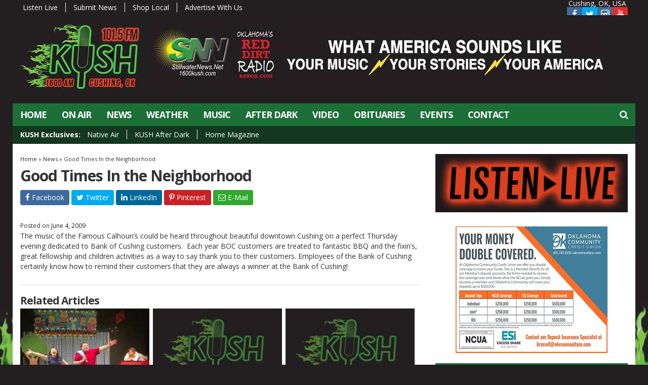

--- FILE ---
content_type: text/html; charset=UTF-8
request_url: https://www.1600kush.com/news/good-times-in-the-neighborhood
body_size: 16592
content:
<!DOCTYPE html>
<html lang="en-US">
<head>
	<meta charset="UTF-8">
	<meta name="viewport" content="width=device-width, initial-scale=1.0">
	<title>Good Times In the Neighborhood | 1600 KUSH</title>
			<meta name='robots' content='max-image-preview:large' />
<link rel='dns-prefetch' href='//fonts.googleapis.com' />
<link rel='dns-prefetch' href='//www.googletagmanager.com' />
<link rel="alternate" type="application/rss+xml" title="1600 KUSH &raquo; Feed" href="https://www.1600kush.com/feed/" />
<link rel="alternate" type="application/rss+xml" title="1600 KUSH &raquo; Comments Feed" href="https://www.1600kush.com/comments/feed/" />
<link rel="alternate" title="oEmbed (JSON)" type="application/json+oembed" href="https://www.1600kush.com/wp-json/oembed/1.0/embed?url=https%3A%2F%2Fwww.1600kush.com%2Fnews%2Fgood-times-in-the-neighborhood%2F" />
<link rel="alternate" title="oEmbed (XML)" type="text/xml+oembed" href="https://www.1600kush.com/wp-json/oembed/1.0/embed?url=https%3A%2F%2Fwww.1600kush.com%2Fnews%2Fgood-times-in-the-neighborhood%2F&#038;format=xml" />
<style id='wp-img-auto-sizes-contain-inline-css' type='text/css'>
img:is([sizes=auto i],[sizes^="auto," i]){contain-intrinsic-size:3000px 1500px}
/*# sourceURL=wp-img-auto-sizes-contain-inline-css */
</style>

<style id='classic-theme-styles-inline-css' type='text/css'>
/*! This file is auto-generated */
.wp-block-button__link{color:#fff;background-color:#32373c;border-radius:9999px;box-shadow:none;text-decoration:none;padding:calc(.667em + 2px) calc(1.333em + 2px);font-size:1.125em}.wp-block-file__button{background:#32373c;color:#fff;text-decoration:none}
/*# sourceURL=/wp-includes/css/classic-themes.min.css */
</style>
<link rel='stylesheet' id='builder-ext-css' href='https://www.1600kush.com/wp-content/plugins/srr-builder-extensions/includes/css/builder-ext.css' type='text/css' media='all' />
<link rel='stylesheet' id='bootstrap-css' href='https://www.1600kush.com/wp-content/plugins/srr-builder/includes/bootstrap/front/css/bootstrap.min.css' type='text/css' media='all' />
<link rel='stylesheet' id='srb_bootstrap-css' href='https://www.1600kush.com/wp-content/plugins/srr-builder/includes/css/builder-bootstrap.css' type='text/css' media='all' />
<link rel='stylesheet' id='srb_core-css' href='https://www.1600kush.com/wp-content/plugins/srr-builder/includes/css/builder-core.css' type='text/css' media='all' />
<link rel='stylesheet' id='srr_shortcodes_css-css' href='https://www.1600kush.com/wp-content/plugins/srr-shortcodes/css/style.css' type='text/css' media='screen' />
<link rel='stylesheet' id='srr-weather-css' href='https://www.1600kush.com/wp-content/plugins/srr-weather/includes/css/weather.min.css' type='text/css' media='all' />
<link rel='stylesheet' id='magnific-popup-au-css' href='https://www.1600kush.com/wp-content/plugins/srr-youtube-channel/assets/lib/magnific-popup/magnific-popup.min.css' type='text/css' media='all' />
<link rel='stylesheet' id='youtube-channel-css' href='https://www.1600kush.com/wp-content/plugins/srr-youtube-channel/assets/css/youtube-channel.css' type='text/css' media='all' />
<link rel='stylesheet' id='bootstrap-4-css' href='https://www.1600kush.com/wp-content/themes/srr-bigtown/includes/css/bootstrap.min.css' type='text/css' media='all' />
<link rel='stylesheet' id='skyrocket-style-css' href='https://www.1600kush.com/wp-content/themes/srr-bigtown/style.css' type='text/css' media='all' />
<link rel='stylesheet' id='csf-google-web-fonts-css' href='//fonts.googleapis.com/css?family=Open%20Sans:400,700,600&#038;display=swap' type='text/css' media='all' />
<script type="text/javascript" src="https://www.1600kush.com/wp-includes/js/jquery/jquery.min.js" id="jquery-core-js"></script>
<script type="text/javascript" src="https://www.1600kush.com/wp-includes/js/jquery/jquery-migrate.min.js" id="jquery-migrate-js"></script>
<link rel="https://api.w.org/" href="https://www.1600kush.com/wp-json/" /><link rel="alternate" title="JSON" type="application/json" href="https://www.1600kush.com/wp-json/wp/v2/posts/1823" /><link rel="EditURI" type="application/rsd+xml" title="RSD" href="https://www.1600kush.com/xmlrpc.php?rsd" />
<link rel="canonical" href="https://www.1600kush.com/news/good-times-in-the-neighborhood/" />
<link rel='shortlink' href='https://www.1600kush.com/?p=1823' />
<meta name="generator" content="Site Kit by Google 1.168.0" /><div id="srrads-site-url" data-site-url="https://www.1600kush.com"></div><style type="text/css">.event-style2 .event-date, .event-style3 .event-date{color:#FFFFFF}.event-style2 .event-date, .event-style3 .event-date{background-color:#222222}.srrwx-acc-toggle, .weather-acc-toggle, #weatheralert-carousel h5, #weatheralert-carousel a, #weatheralert-carousel a:hover, #weatheralert-carousel span{color:#da1f2e;}.srrwx-acc-toggle, .weather-acc-toggle, #localalert-weather, #weatheralert-carousel{background-color:#e1e1e1;}.srrwx-alert, .weather-acc-content{color:#141414;}.srrwx-alert, .weather-acc-content{background-color:#eeeeee;}#srrwx_alerts ul li i:before, #srrwx_alerts ul li i:after{background-color:#777777;}.container, #localalert-weather{max-width:1230px;}body{background-image:url(https://www.1600kush.com/wp-content/uploads/2019/02/firebg.jpg);background-color:#231f20;background-position:center bottom;background-repeat:repeat-x;background-attachment:fixed;}.main-content .container, #mobile-sidebar .container{background-color:#fff;}.topbar{background-color:transparent;}#topbar-menu, .topbar, .topbar-nav a, .topbar-weather, .topbar-weather a, .quickforecast, quickforecast a, #stream-wrapper{font-family:"Open Sans";color:#ffffff;font-weight:normal;font-size:14px;line-height:14px;}.header{background-color:#231f20;background-position:center center;background-size:cover;}.header-content{padding-top:10px;padding-right:0px;padding-bottom:5px;padding-left:0px;}#main-navigation,.main-navigation-toggle{background-color:#1c6f37;}.main-navigation-menu li.current-menu-item, .current-menu-parent, .main-navigation-menu a:hover, #smoothup:hover,.main-navigation-toggle:hover, .site-navigation .active, .main-navigation-menu li.current-menu-item .sub-menu a:hover{background-color:#1f8938;}.main-navigation-menu a, .navsearchbutt i{font-family:"Open Sans";color:#ffffff;font-weight:700;text-transform:uppercase;font-size:18px;line-height:25px;letter-spacing:-1px;}.main-navigation-menu ul, .main-navigation-menu li.current-menu-item .sub-menu{background-color:#1c6f37;}.main-navigation-menu ul a,.main-navigation-menu .submenu-dropdown-toggle{font-family:"Open Sans";color:#ffffff;font-weight:600;text-transform:uppercase;font-size:18px;line-height:19px;letter-spacing:-1px;}.whatshot{background-color:#14381f;}.whatshot, .whatshot a{font-family:"Open Sans";color:#ffffff;font-weight:normal;font-size:14px;line-height:16px;}#localalert{background-color:#dd3333;}#localalert{font-family:"Open Sans";color:#ffffff;font-style:400;text-align:left;font-size:15px;line-height:17px;}#localalert a{color:#f1f1f1;}#localalert a:hover{color:#ffffff;}body, .main-content, .search-form{font-family:"Open Sans";color:#333333;font-weight:normal;font-size:14px;line-height:20px;}h1{font-family:"Open Sans";color:#333333;font-weight:700;font-size:30px;line-height:32px;letter-spacing:-1px;}h2{font-family:"Open Sans";color:#333333;font-weight:700;font-size:24px;line-height:24px;letter-spacing:-1px;}h3{font-family:"Open Sans";color:#333333;font-weight:700;font-size:21px;line-height:21px;letter-spacing:-1px;}h4{font-family:"Open Sans";color:#333333;font-weight:700;font-size:22px;line-height:22px;letter-spacing:-1px;}h5{font-family:"Open Sans";color:#333333;font-weight:700;font-size:15px;line-height:18px;letter-spacing:-1px;}.main-content a, #srr-wait-wrap, .list-style1 li:before, .list-style2 li:before, .list-style3 li:before, .list-style4 li:before, .list-style5 li:before, .list-style6 li:before, .list-style7 li:before, .list-style8 li:before, .list-style9 li:before, .list-style10 li:before, .forecast-detail span, .sponsored-title{color:#1c6f37;}.main-content a, #srr-wait-wrap, .list-style1 li:before, .list-style2 li:before, .list-style3 li:before, .list-style4 li:before, .list-style5 li:before, .list-style6 li:before, .list-style7 li:before, .list-style8 li:before, .list-style9 li:before, .list-style10 li:before, .forecast-detail span, .sponsored-title:hover{color:#222;}.main-content a, #srr-wait-wrap, .list-style1 li:before, .list-style2 li:before, .list-style3 li:before, .list-style4 li:before, .list-style5 li:before, .list-style6 li:before, .list-style7 li:before, .list-style8 li:before, .list-style9 li:before, .list-style10 li:before, .forecast-detail span, .sponsored-title:active{color:#222;}.content-sharing, .ss_sharing{background-color:#dedede;}.content-sharing .srricon, .ss_sharing .srricon{color:#eeeeee;}.content-sharing a, .ss_sharing a{background-color:#a9a9a9;}.page-template-page-stream-php{background-color:#333;}#stream-wrapper h1, #stream-wrapper h2, #stream-wrapper h3, #stream-wrapper h4, #stream-wrapper h5{color:#FFF;}#stream-wrapper{color:#FFF;}.fullwide-ad{padding-top:0px;padding-right:0px;padding-bottom:0px;padding-left:0px;}.widget{background-color:transparent;}.widget-title{background-color:#1c6f37;}.widget-title, .widget-title a, .snb .snb_expand{font-family:"Open Sans";color:#ffffff;font-weight:700;text-transform:uppercase;font-size:21px;line-height:22px;letter-spacing:-1px;}.widget-title{padding-top:5px;padding-right:5px;padding-bottom:5px;padding-left:10px;}.widget-title{margin-top:0px;margin-right:0px;margin-bottom:10px;margin-left:0px;}.site-footer .container{background-image:url(https://www.1600kush.com/wp-content/uploads/2019/02/b80.png);background-color:transparent;background-repeat:repeat;}footer, .footer{font-family:"Open Sans";color:#fff;font-weight:normal;font-size:16px;line-height:24px;}footer a, .footer a:hover{color:#fff;}footer a, .footer a:active{color:#fff;}.btn, .btn-primary, .btn-default, .button, .navposts a, input[type="button"], input[type="reset"], input[type="submit"], #cancel-comment-reply-link, .pagination a, .vfbp-form .btn, .vfbp-form .btn-primary, .nowplaying_image .nowplaying_start{background-color:#3f3f3f;}.btn:hover, .btn-primary:hover, .btn-default:hover, .btn-primary:active, .button:hover, .button:active, .navposts a:hover, input[type="button"]:hover, input[type="button"]:active, input[type="reset"]:hover, input[type="submit"]:hover, input[type="submit"]:active, #cancel-comment-reply-link:hover, .pagination a:hover, .pagination .current, .vfbp-form .btn:hover, .vfbp-form .btn-primary:hover,.vfbp-form .btn:active, .vfbp-form .btn-primary:active, .weather-tabs [id^="weather-tab"]:checked + label{background-color:#1c6f37;}.event-entry-link a, .comment-reply a, .navposts a, .btn, .btn-primary, .btn-default, .btn-default:hover, .event-entry-link a:hover, .button, .button:hover, a.button, a.button:hover, .button a, input[type="button"], input[type="reset"], #cancel-comment-reply-link, input[type="submit"], .pagination a, .pagination .current, .vfbp-form .btn, .vfbp-form .btn-primary, .nowplaying_image .nowplaying_start, a.button:not([href]):not([tabindex]){font-family:"Open Sans";color:#FFFFFF;font-weight:600;font-size:16px;line-height:16px;}.ninja-forms-cont, .css-event-form, #srr-form-wrap, .vfbp-form, .submit-srr-entry-form{background-color:#eeeeee;}input, select, textarea, .vfbp-form .vfb-form-control, .submit-srr-entry-form .form-control{color:#141414;}form label, #srr-form-wrap, .vfb-control-label, .submit-srr-entry-form .form-title-label{color:#252525;}input, select, textarea, .vfbp-form .vfb-form-control, .submit-srr-entry-form .form-control{background-color:#ffffff;}input, select, textarea, .vfbp-form .vfb-form-control, .submit-srr-entry-form .form-control{border-top-width:1px;border-right-width:1px;border-bottom-width:1px;border-left-width:1px;border-color:#bbbbbb;border-style:solid;}.submit-srr-entry-form{padding-top:10px;padding-right:10px;padding-bottom:10px;padding-left:10px;}.vfbp-form, .submit-srr-entry-form{border-top-width:0px;border-right-width:0px;border-bottom-width:0px;border-left-width:0px;border-color:#bbbbbb;border-style:solid;}</style>			<link rel="image_src" type="image/jpeg" href="https://www.1600kush.com/wp-content/uploads/2019/02/default-image.jpg"/>
		<link rel="canonical" href="https://www.1600kush.com/news/good-times-in-the-neighborhood/"/>
		<meta property="og:image" content="https://www.1600kush.com/wp-content/uploads/2019/02/default-image.jpg"/>
		<meta property="og:locale" content="en_US"/>
		<meta property="og:type" content="article"/>
		<meta property="og:title" content="Good Times In the Neighborhood - 1600 KUSH"/>
		<meta property="og:description" content="Bank of Cushing Customers came from near and far to feast on BBQ and fellowship during the annual BOC customer appreciation night held Thursday evening.<br>"/>
		<meta property="og:url" content="https://www.1600kush.com/news/good-times-in-the-neighborhood/"/>
		<meta property="og:site_name" content="1600 KUSH"/>
		<meta property="article:published_time" content="2009-06-04 00:00"/>		<meta property="og:image" content="https://www.1600kush.com/wp-content/uploads/2019/02/default-image.jpg" />
		<meta property="og:image:secure_url" content="https://www.1600kush.com/wp-content/uploads/2019/02/default-image.jpg" />		<meta name="twitter:card" content="summary_large_image"/>
		<meta name="twitter:description" content="Bank of Cushing Customers came from near and far to feast on BBQ and fellowship during the annual BOC customer appreciation night held Thursday evening.<br>">
		<meta name="twitter:title" content="Good Times In the Neighborhood - 1600 KUSH"/>
		<meta name="twitter:image:alt" content="Bank of Cushing Customers came from near and far to feast on BBQ and fellowship during the annual BOC customer appreciation night held Thursday evening.<br>">
		<meta name="twitter:image" content="https://www.1600kush.com/wp-content/uploads/2019/02/default-image.jpg"> 
	<style type="text/css" media="screen">
		.header-content p {display:none;}
.header-content .su-row{margin-bottom:0px;}
.header-content .su-row .su-column {margin: 0 !important;}
.header-content .su-column-size-3-4 {width: 77%;padding-top:4px}
.onairsched-show .live {background-color: #1c6f37;}
.content-padder{display: block;overflow: hidden;}
.promo-box{float:left}
.fullwide-ad #adblockwrapper{padding:10px 0px}				@media screen and (max-width:991px){.desktoponly,.hidden_mobile{display:none}.stickywidget{position:inherit;top:auto}}
		@media screen and (min-width:991px){.mobileonly,.hidden_desktop{display:none}}
	</style>
		
	<script>  
		jQuery(document).ready(function() {
			jQuery('img.svg').each(function(){
				var $img = jQuery(this); var imgID = $img.attr('id'); var imgClass = $img.attr('class'); var imgURL = $img.attr('src');
				jQuery.get(imgURL, function(data) {
					var $svg = jQuery(data).find('svg');
					if(typeof imgID !== 'undefined') { $svg = $svg.attr('id', imgID); }
					if(typeof imgClass !== 'undefined') { $svg = $svg.attr('class', imgClass+' replaced-svg'); }
					$svg = $svg.removeAttr('xmlns:a');
					$img.replaceWith($svg);
				});
			});
		});

		jQuery(document).ready(function($) {
			jQuery('.popup a').on('click', function(){
				newwindow=window.open($(this).attr('href'),'','height=640,width=960');
				if (window.focus) {newwindow.focus()}
				return false;
			});
		});
	</script>
	<style id='global-styles-inline-css' type='text/css'>
:root{--wp--preset--aspect-ratio--square: 1;--wp--preset--aspect-ratio--4-3: 4/3;--wp--preset--aspect-ratio--3-4: 3/4;--wp--preset--aspect-ratio--3-2: 3/2;--wp--preset--aspect-ratio--2-3: 2/3;--wp--preset--aspect-ratio--16-9: 16/9;--wp--preset--aspect-ratio--9-16: 9/16;--wp--preset--color--black: #000000;--wp--preset--color--cyan-bluish-gray: #abb8c3;--wp--preset--color--white: #ffffff;--wp--preset--color--pale-pink: #f78da7;--wp--preset--color--vivid-red: #cf2e2e;--wp--preset--color--luminous-vivid-orange: #ff6900;--wp--preset--color--luminous-vivid-amber: #fcb900;--wp--preset--color--light-green-cyan: #7bdcb5;--wp--preset--color--vivid-green-cyan: #00d084;--wp--preset--color--pale-cyan-blue: #8ed1fc;--wp--preset--color--vivid-cyan-blue: #0693e3;--wp--preset--color--vivid-purple: #9b51e0;--wp--preset--gradient--vivid-cyan-blue-to-vivid-purple: linear-gradient(135deg,rgb(6,147,227) 0%,rgb(155,81,224) 100%);--wp--preset--gradient--light-green-cyan-to-vivid-green-cyan: linear-gradient(135deg,rgb(122,220,180) 0%,rgb(0,208,130) 100%);--wp--preset--gradient--luminous-vivid-amber-to-luminous-vivid-orange: linear-gradient(135deg,rgb(252,185,0) 0%,rgb(255,105,0) 100%);--wp--preset--gradient--luminous-vivid-orange-to-vivid-red: linear-gradient(135deg,rgb(255,105,0) 0%,rgb(207,46,46) 100%);--wp--preset--gradient--very-light-gray-to-cyan-bluish-gray: linear-gradient(135deg,rgb(238,238,238) 0%,rgb(169,184,195) 100%);--wp--preset--gradient--cool-to-warm-spectrum: linear-gradient(135deg,rgb(74,234,220) 0%,rgb(151,120,209) 20%,rgb(207,42,186) 40%,rgb(238,44,130) 60%,rgb(251,105,98) 80%,rgb(254,248,76) 100%);--wp--preset--gradient--blush-light-purple: linear-gradient(135deg,rgb(255,206,236) 0%,rgb(152,150,240) 100%);--wp--preset--gradient--blush-bordeaux: linear-gradient(135deg,rgb(254,205,165) 0%,rgb(254,45,45) 50%,rgb(107,0,62) 100%);--wp--preset--gradient--luminous-dusk: linear-gradient(135deg,rgb(255,203,112) 0%,rgb(199,81,192) 50%,rgb(65,88,208) 100%);--wp--preset--gradient--pale-ocean: linear-gradient(135deg,rgb(255,245,203) 0%,rgb(182,227,212) 50%,rgb(51,167,181) 100%);--wp--preset--gradient--electric-grass: linear-gradient(135deg,rgb(202,248,128) 0%,rgb(113,206,126) 100%);--wp--preset--gradient--midnight: linear-gradient(135deg,rgb(2,3,129) 0%,rgb(40,116,252) 100%);--wp--preset--font-size--small: 13px;--wp--preset--font-size--medium: 20px;--wp--preset--font-size--large: 36px;--wp--preset--font-size--x-large: 42px;--wp--preset--spacing--20: 0.44rem;--wp--preset--spacing--30: 0.67rem;--wp--preset--spacing--40: 1rem;--wp--preset--spacing--50: 1.5rem;--wp--preset--spacing--60: 2.25rem;--wp--preset--spacing--70: 3.38rem;--wp--preset--spacing--80: 5.06rem;--wp--preset--shadow--natural: 6px 6px 9px rgba(0, 0, 0, 0.2);--wp--preset--shadow--deep: 12px 12px 50px rgba(0, 0, 0, 0.4);--wp--preset--shadow--sharp: 6px 6px 0px rgba(0, 0, 0, 0.2);--wp--preset--shadow--outlined: 6px 6px 0px -3px rgb(255, 255, 255), 6px 6px rgb(0, 0, 0);--wp--preset--shadow--crisp: 6px 6px 0px rgb(0, 0, 0);}:where(.is-layout-flex){gap: 0.5em;}:where(.is-layout-grid){gap: 0.5em;}body .is-layout-flex{display: flex;}.is-layout-flex{flex-wrap: wrap;align-items: center;}.is-layout-flex > :is(*, div){margin: 0;}body .is-layout-grid{display: grid;}.is-layout-grid > :is(*, div){margin: 0;}:where(.wp-block-columns.is-layout-flex){gap: 2em;}:where(.wp-block-columns.is-layout-grid){gap: 2em;}:where(.wp-block-post-template.is-layout-flex){gap: 1.25em;}:where(.wp-block-post-template.is-layout-grid){gap: 1.25em;}.has-black-color{color: var(--wp--preset--color--black) !important;}.has-cyan-bluish-gray-color{color: var(--wp--preset--color--cyan-bluish-gray) !important;}.has-white-color{color: var(--wp--preset--color--white) !important;}.has-pale-pink-color{color: var(--wp--preset--color--pale-pink) !important;}.has-vivid-red-color{color: var(--wp--preset--color--vivid-red) !important;}.has-luminous-vivid-orange-color{color: var(--wp--preset--color--luminous-vivid-orange) !important;}.has-luminous-vivid-amber-color{color: var(--wp--preset--color--luminous-vivid-amber) !important;}.has-light-green-cyan-color{color: var(--wp--preset--color--light-green-cyan) !important;}.has-vivid-green-cyan-color{color: var(--wp--preset--color--vivid-green-cyan) !important;}.has-pale-cyan-blue-color{color: var(--wp--preset--color--pale-cyan-blue) !important;}.has-vivid-cyan-blue-color{color: var(--wp--preset--color--vivid-cyan-blue) !important;}.has-vivid-purple-color{color: var(--wp--preset--color--vivid-purple) !important;}.has-black-background-color{background-color: var(--wp--preset--color--black) !important;}.has-cyan-bluish-gray-background-color{background-color: var(--wp--preset--color--cyan-bluish-gray) !important;}.has-white-background-color{background-color: var(--wp--preset--color--white) !important;}.has-pale-pink-background-color{background-color: var(--wp--preset--color--pale-pink) !important;}.has-vivid-red-background-color{background-color: var(--wp--preset--color--vivid-red) !important;}.has-luminous-vivid-orange-background-color{background-color: var(--wp--preset--color--luminous-vivid-orange) !important;}.has-luminous-vivid-amber-background-color{background-color: var(--wp--preset--color--luminous-vivid-amber) !important;}.has-light-green-cyan-background-color{background-color: var(--wp--preset--color--light-green-cyan) !important;}.has-vivid-green-cyan-background-color{background-color: var(--wp--preset--color--vivid-green-cyan) !important;}.has-pale-cyan-blue-background-color{background-color: var(--wp--preset--color--pale-cyan-blue) !important;}.has-vivid-cyan-blue-background-color{background-color: var(--wp--preset--color--vivid-cyan-blue) !important;}.has-vivid-purple-background-color{background-color: var(--wp--preset--color--vivid-purple) !important;}.has-black-border-color{border-color: var(--wp--preset--color--black) !important;}.has-cyan-bluish-gray-border-color{border-color: var(--wp--preset--color--cyan-bluish-gray) !important;}.has-white-border-color{border-color: var(--wp--preset--color--white) !important;}.has-pale-pink-border-color{border-color: var(--wp--preset--color--pale-pink) !important;}.has-vivid-red-border-color{border-color: var(--wp--preset--color--vivid-red) !important;}.has-luminous-vivid-orange-border-color{border-color: var(--wp--preset--color--luminous-vivid-orange) !important;}.has-luminous-vivid-amber-border-color{border-color: var(--wp--preset--color--luminous-vivid-amber) !important;}.has-light-green-cyan-border-color{border-color: var(--wp--preset--color--light-green-cyan) !important;}.has-vivid-green-cyan-border-color{border-color: var(--wp--preset--color--vivid-green-cyan) !important;}.has-pale-cyan-blue-border-color{border-color: var(--wp--preset--color--pale-cyan-blue) !important;}.has-vivid-cyan-blue-border-color{border-color: var(--wp--preset--color--vivid-cyan-blue) !important;}.has-vivid-purple-border-color{border-color: var(--wp--preset--color--vivid-purple) !important;}.has-vivid-cyan-blue-to-vivid-purple-gradient-background{background: var(--wp--preset--gradient--vivid-cyan-blue-to-vivid-purple) !important;}.has-light-green-cyan-to-vivid-green-cyan-gradient-background{background: var(--wp--preset--gradient--light-green-cyan-to-vivid-green-cyan) !important;}.has-luminous-vivid-amber-to-luminous-vivid-orange-gradient-background{background: var(--wp--preset--gradient--luminous-vivid-amber-to-luminous-vivid-orange) !important;}.has-luminous-vivid-orange-to-vivid-red-gradient-background{background: var(--wp--preset--gradient--luminous-vivid-orange-to-vivid-red) !important;}.has-very-light-gray-to-cyan-bluish-gray-gradient-background{background: var(--wp--preset--gradient--very-light-gray-to-cyan-bluish-gray) !important;}.has-cool-to-warm-spectrum-gradient-background{background: var(--wp--preset--gradient--cool-to-warm-spectrum) !important;}.has-blush-light-purple-gradient-background{background: var(--wp--preset--gradient--blush-light-purple) !important;}.has-blush-bordeaux-gradient-background{background: var(--wp--preset--gradient--blush-bordeaux) !important;}.has-luminous-dusk-gradient-background{background: var(--wp--preset--gradient--luminous-dusk) !important;}.has-pale-ocean-gradient-background{background: var(--wp--preset--gradient--pale-ocean) !important;}.has-electric-grass-gradient-background{background: var(--wp--preset--gradient--electric-grass) !important;}.has-midnight-gradient-background{background: var(--wp--preset--gradient--midnight) !important;}.has-small-font-size{font-size: var(--wp--preset--font-size--small) !important;}.has-medium-font-size{font-size: var(--wp--preset--font-size--medium) !important;}.has-large-font-size{font-size: var(--wp--preset--font-size--large) !important;}.has-x-large-font-size{font-size: var(--wp--preset--font-size--x-large) !important;}
/*# sourceURL=global-styles-inline-css */
</style>
<link rel='stylesheet' id='srr-ads-style-css' href='https://www.1600kush.com/wp-content/plugins/srr-ads/includes/css/ads-style.css' type='text/css' media='all' />
<link rel='stylesheet' id='su-shortcodes-css' href='https://www.1600kush.com/wp-content/plugins/shortcodes-ultimate/includes/css/shortcodes.css' type='text/css' media='all' />
</head>

<body class="wp-singular post-template-default single single-post postid-1823 single-format-standard wp-theme-srr-bigtown group-blog" aria-role="main">
				<header id="masthead" class="site-header">
			
			
		<div class="header container" itemscope="" itemtype="https://schema.org/WPHeader">
							<div class="row topbar">
					<div class="site-header-inner col-md-7">
						<div class="menu-top-menu-container"><ul id="topbar-menu" class="topbar-nav"><li id="menu-item-2821" class="popup menu-item menu-item-type-custom menu-item-object-custom menu-item-2821"><a href="https://lightningstream.com/player.aspx?call=KUSH" itemprop="url">Listen Live</a></li>
<li id="menu-item-2718" class="menu-item menu-item-type-post_type menu-item-object-page menu-item-2718"><a href="https://www.1600kush.com/submit-news/" itemprop="url">Submit News</a></li>
<li id="menu-item-2717" class="menu-item menu-item-type-post_type menu-item-object-page menu-item-2717"><a href="https://www.1600kush.com/shop-local/" itemprop="url">Shop Local</a></li>
<li id="menu-item-2719" class="menu-item menu-item-type-post_type menu-item-object-page menu-item-2719"><a href="https://www.1600kush.com/advertise-with-us/" itemprop="url">Advertise With Us</a></li>
</ul></div>					</div>
					<div class="site-header-inner col-md-5">
						<div class="topbar-social">
															<div class="topbar-weather">
									Cushing, OK, USA								</div>
														<div class="social topbar"><a href="https://www.facebook.com/1600kush" class="srricon icon-facebook-f" target="_blank"></a><a href="https://www.twitter.com/1600kush" class="srricon icon-twitter" target="_blank"></a><a href="https://www.instagram.com/kushradio1600/" class="srricon icon-instagram" target="_blank"></a><a href="https://www.youtube.com/user/1600KUSH" class="srricon icon-youtube" target="_blank"></a></div>						</div>
					</div>
				</div>
							<div class="row">
					<div class="header-content" style="display:block;width:100%;overflow:hidden">
						<div class="su-row"><div class="su-column su-column-size-1-4"><div class="su-column-inner su-u-clearfix su-u-trim">

<center><a href="https://www.1600kush.com/"><img data-lazyloaded="1" src="[data-uri]" class="aligncenter size-full wp-image-92972" data-src="https://www.1600kush.com/wp-content/uploads/2020/12/kush-web-fm.jpg" alt="1600 KUSH" width="244" height="144" data-id="92972" /><noscript><img class="aligncenter size-full wp-image-92972" src="https://www.1600kush.com/wp-content/uploads/2020/12/kush-web-fm.jpg" alt="1600 KUSH" width="244" height="144" data-id="92972" /></noscript></a></center></div></div> <div class="su-column su-column-size-3-4"><div class="su-column-inner su-u-clearfix su-u-trim"><img data-lazyloaded="1" src="[data-uri]" class="alignnone wp-image-2813 size-full" data-src="https://www.1600kush.com/wp-content/uploads/2019/02/stations-1.jpg" alt="" usemap="#kushmap" width="900" height="128" data-id="2752" /><noscript><img class="alignnone wp-image-2813 size-full" src="https://www.1600kush.com/wp-content/uploads/2019/02/stations-1.jpg" alt="" usemap="#kushmap" width="900" height="128" data-id="2752" /></noscript>

<map name="kushmap"> <area alt="Stillwater News Network" coords="0,0,180,149" shape="rect" href="https://stillwaternews.net" /> <area alt="Red Dirt Roads Oklahoma" coords="180,0,314,149" shape="rect" href="http://www.rdrok.com" /></map>



</div></div></div>					</div>
				</div>
					</div><!-- .header .container -->

		<div class="site-navigation" itemscope="" itemtype="https://schema.org/SiteNavigationElement">		
			<div class="container">
				<div class="row" style="display:block">
											<div class="navsearchbutt">
							<i id="searchbutt" class="srricon icon-search" aria-hidden="true"></i>
						</div>
										<nav id="main-navigation" class="primary-navigation navigation clearfix">
						<ul id="menu-main-menu" class="main-navigation-menu"><li id="menu-item-2710" class="menu-item menu-item-type-custom menu-item-object-custom menu-item-home menu-item-2710"><a href="https://www.1600kush.com/" itemprop="url">Home</a></li>
<li id="menu-item-2712" class="menu-item menu-item-type-post_type menu-item-object-page menu-item-has-children menu-item-2712"><a href="https://www.1600kush.com/home/" itemprop="url">On Air</a>
<ul class="sub-menu">
	<li id="menu-item-2863" class="menu-item menu-item-type-post_type menu-item-object-onair menu-item-2863"><a href="https://www.1600kush.com/onair/kushbrand-music/" itemprop="url">KUSHBrand Music</a></li>
	<li id="menu-item-2860" class="menu-item menu-item-type-post_type menu-item-object-onair menu-item-2860"><a href="https://www.1600kush.com/onair/home-with-the-kush-girls/" itemprop="url">HOME in the morning</a></li>
	<li id="menu-item-88565" class="menu-item menu-item-type-post_type menu-item-object-page menu-item-88565"><a href="https://www.1600kush.com/oklahoma-news/" itemprop="url">Oklahoma News</a></li>
	<li id="menu-item-2866" class="menu-item menu-item-type-post_type menu-item-object-onair menu-item-2866"><a href="https://www.1600kush.com/onair/native-air-with-hugh-foley/" itemprop="url">Native Air with Hugh Foley</a></li>
	<li id="menu-item-2852" class="menu-item menu-item-type-post_type menu-item-object-onair menu-item-2852"><a href="https://www.1600kush.com/onair/bloomberg-businessweek/" itemprop="url">Bloomberg Businessweek</a></li>
	<li id="menu-item-2861" class="menu-item menu-item-type-post_type menu-item-object-onair menu-item-2861"><a href="https://www.1600kush.com/onair/into-the-blue/" itemprop="url">Into the Blue</a></li>
	<li id="menu-item-33010" class="menu-item menu-item-type-custom menu-item-object-custom menu-item-33010"><a target="_blank" href="https://www.bluesdeluxe.com" itemprop="url">Blues Deluxe</a></li>
</ul>
</li>
<li id="menu-item-2873" class="menu-item menu-item-type-custom menu-item-object-custom menu-item-has-children menu-item-2873"><a href="#" itemprop="url">News</a>
<ul class="sub-menu">
	<li id="menu-item-2875" class="menu-item menu-item-type-taxonomy menu-item-object-category current-post-ancestor current-menu-parent current-post-parent menu-item-2875"><a href="https://www.1600kush.com/category/news/" itemprop="url">Local News</a></li>
	<li id="menu-item-33001" class="menu-item menu-item-type-custom menu-item-object-custom menu-item-33001"><a target="_blank" href="https://yournews.com/" itemprop="url">[your] News (National/State)</a></li>
	<li id="menu-item-2923" class="menu-item menu-item-type-post_type menu-item-object-page menu-item-2923"><a href="https://www.1600kush.com/energy/" itemprop="url">Energy</a></li>
	<li id="menu-item-2929" class="menu-item menu-item-type-taxonomy menu-item-object-category menu-item-2929"><a href="https://www.1600kush.com/category/sports/" itemprop="url">Sports</a></li>
	<li id="menu-item-32976" class="menu-item menu-item-type-taxonomy menu-item-object-category menu-item-32976"><a href="https://www.1600kush.com/category/lifestyles/" itemprop="url">Lifestyles</a></li>
	<li id="menu-item-33002" class="menu-item menu-item-type-taxonomy menu-item-object-category menu-item-33002"><a href="https://www.1600kush.com/category/real-estate/" itemprop="url">Real Estate</a></li>
	<li id="menu-item-32973" class="menu-item menu-item-type-taxonomy menu-item-object-category menu-item-32973"><a href="https://www.1600kush.com/category/businessspotlight/" itemprop="url">Business Spotlight</a></li>
	<li id="menu-item-32979" class="menu-item menu-item-type-taxonomy menu-item-object-category menu-item-32979"><a href="https://www.1600kush.com/category/schoolnews/" itemprop="url">School News</a></li>
	<li id="menu-item-32974" class="menu-item menu-item-type-taxonomy menu-item-object-category menu-item-32974"><a href="https://www.1600kush.com/category/faith/" itemprop="url">Faith News</a></li>
	<li id="menu-item-2877" class="menu-item menu-item-type-taxonomy menu-item-object-category menu-item-2877"><a href="https://www.1600kush.com/category/opinion/" itemprop="url">Opinion</a></li>
	<li id="menu-item-2874" class="menu-item menu-item-type-taxonomy menu-item-object-category menu-item-2874"><a href="https://www.1600kush.com/category/letterstotheeditor/" itemprop="url">Letters to the Editor</a></li>
</ul>
</li>
<li id="menu-item-92568" class="menu-item menu-item-type-post_type menu-item-object-page menu-item-92568"><a href="https://www.1600kush.com/weather/" itemprop="url">Weather</a></li>
<li id="menu-item-2848" class="menu-item menu-item-type-post_type menu-item-object-onair menu-item-has-children menu-item-2848"><a href="https://www.1600kush.com/onair/kushbrand-music/" itemprop="url">Music</a>
<ul class="sub-menu">
	<li id="menu-item-2876" class="menu-item menu-item-type-taxonomy menu-item-object-category menu-item-2876"><a href="https://www.1600kush.com/category/music/" itemprop="url">Music News</a></li>
	<li id="menu-item-88536" class="menu-item menu-item-type-taxonomy menu-item-object-musicchart-category menu-item-88536"><a href="https://www.1600kush.com/musicchart-category/americana/americana/" itemprop="url">Americana Music Charts</a></li>
	<li id="menu-item-88537" class="menu-item menu-item-type-taxonomy menu-item-object-musicchart-category menu-item-88537"><a href="https://www.1600kush.com/musicchart-category/texas-music/texas-music/" itemprop="url">Texas Music Charts</a></li>
</ul>
</li>
<li id="menu-item-2872" class="menu-item menu-item-type-taxonomy menu-item-object-category menu-item-2872"><a href="https://www.1600kush.com/category/kush-after-dark/" itemprop="url">After Dark</a></li>
<li id="menu-item-2831" class="menu-item menu-item-type-post_type menu-item-object-page menu-item-has-children menu-item-2831"><a href="https://www.1600kush.com/videos/" itemprop="url">Video</a>
<ul class="sub-menu">
	<li id="menu-item-32990" class="menu-item menu-item-type-post_type menu-item-object-page menu-item-32990"><a href="https://www.1600kush.com/videos/" itemprop="url">Videos</a></li>
	<li id="menu-item-32988" class="menu-item menu-item-type-custom menu-item-object-custom menu-item-32988"><a target="_blank" href="https://www.citylinktv.com/cushing" itemprop="url">Cushing Tiger Sports</a></li>
	<li id="menu-item-32989" class="menu-item menu-item-type-custom menu-item-object-custom menu-item-32989"><a target="_blank" href="https://www.citylinktv.com/drumright" itemprop="url">Drumright Tornado Sports</a></li>
</ul>
</li>
<li id="menu-item-2824" class="menu-item menu-item-type-custom menu-item-object-custom menu-item-2824"><a href="https://www.1600kush.com/obituaries" itemprop="url">Obituaries</a></li>
<li id="menu-item-2715" class="menu-item menu-item-type-custom menu-item-object-custom menu-item-2715"><a href="https://www.1600kush.com/events" itemprop="url">Events</a></li>
<li id="menu-item-2711" class="menu-item menu-item-type-post_type menu-item-object-page menu-item-has-children menu-item-2711"><a href="https://www.1600kush.com/contact-us/" itemprop="url">Contact</a>
<ul class="sub-menu">
	<li id="menu-item-2776" class="menu-item menu-item-type-post_type menu-item-object-page menu-item-2776"><a href="https://www.1600kush.com/staff/" itemprop="url">Staff</a></li>
	<li id="menu-item-2737" class="menu-item menu-item-type-post_type menu-item-object-page menu-item-2737"><a href="https://www.1600kush.com/contact-us/" itemprop="url">Contact Us</a></li>
	<li id="menu-item-2736" class="menu-item menu-item-type-post_type menu-item-object-page menu-item-2736"><a href="https://www.1600kush.com/advertise-with-us/" itemprop="url">Advertise</a></li>
	<li id="menu-item-2739" class="menu-item menu-item-type-post_type menu-item-object-page menu-item-2739"><a href="https://www.1600kush.com/submit-news/" itemprop="url">Submit News</a></li>
	<li id="menu-item-2738" class="menu-item menu-item-type-post_type menu-item-object-page menu-item-2738"><a href="https://www.1600kush.com/public-service-announcements/" itemprop="url">Submit PSA</a></li>
	<li id="menu-item-2845" class="menu-item menu-item-type-post_type menu-item-object-page menu-item-2845"><a href="https://www.1600kush.com/testimonials/" itemprop="url">Testimonials</a></li>
</ul>
</li>
</ul>					</nav><!-- #main-navigation -->
					<div id="searchbar" style="display:none;overflow:hidden;">
						<form role="search" method="get" class="search-form" action="https://www.1600kush.com">
							<input type="search" class="search-field" placeholder="Search..." value="" name="s" title="Search for:">
							<input type="submit" style="display:none" class="search-submit" value="Search">
						</form>
					</div>
					<!--<input type="text" id="searchbar" class="form-control pull-right"  placeholder="Search..." style="display:none;"/> -->
				</div>
			</div><!-- .container -->
		</div><!-- .site-navigation -->
					<div class="site-navigation">
				<div class="container whatshot">
					<div class="whatshottitle">KUSH Exclusives:</div>
					<div class="menu-kush-exclusives-container"><ul id="whatshot-menu" class="whatshot-nav"><li id="menu-item-2849" class="menu-item menu-item-type-post_type menu-item-object-onair menu-item-2849"><a href="https://www.1600kush.com/onair/native-air-with-hugh-foley/" itemprop="url">Native Air</a></li>
<li id="menu-item-2850" class="menu-item menu-item-type-taxonomy menu-item-object-category menu-item-2850"><a href="https://www.1600kush.com/category/kush-after-dark/" itemprop="url">KUSH After Dark</a></li>
<li id="menu-item-2909" class="menu-item menu-item-type-taxonomy menu-item-object-category menu-item-2909"><a href="https://www.1600kush.com/category/home/" itemprop="url">Home Magazine</a></li>
</ul></div>				</div>
			</div>
			</header><!-- #masthead -->
	
	
			
	
			<div class="container fullwide-ad ">
						</div>
	
	<div class="main-content">	
	<div class="container">
		<div class="row">
			<div class="main-content-inner col-sm-12 col-md-8">
									<article id="post-1823" class="post-1823 post type-post status-publish format-standard hentry category-news tag-good tag-neighborhood tag-times" itemscope="" itemtype="https://schema.org/CreativeWork">
	<header class="page-header">
		<div class="breadcrumbs"><a href="https://www.1600kush.com/" rel="v:url" property="v:title">Home</a> &raquo; <a href="https://www.1600kush.com/category/news/">News</a> &raquo; <span class="current">Good Times In the Neighborhood</span></div><!-- .breadcrumbs -->		<h1 class="page-title" itemprop="headline">Good Times In the Neighborhood</h1>
			<div class="post-sharing popup">
				<a href="https://www.facebook.com/sharer/sharer.php?u=https://www.1600kush.com/news/good-times-in-the-neighborhood" target="_blank" rel="nofollow noopener" aria-label="Share to Facebook" title="Share to Facebook" class="share-facebook"><i role="button" class="srricon icon-facebook-f"></i><span> Facebook</span></a>
		<a href="https://twitter.com/intent/tweet?text=Good Times In the Neighborhood on 1600 KUSH: The music of the Famous Calhouns could be heard throughout beautiful downtown Cushing on a perfect Thursday evening dedicated to Bank of Cushing customers. nbspEach year BOC customers are ...  Read more at https://www.1600kush.com/news/good-times-in-the-neighborhood" target="_blank" rel="nofollow noopener" aria-label="Share to Twitter" title="Share to Twitter" class="share-twitter"><i role="button" class="srricon icon-twitter"></i><span> Twitter</span></a>
		<a href="https://www.linkedin.com/shareArticle?mini=true&amp;url=https://www.1600kush.com/news/good-times-in-the-neighborhood&title=Good Times In the Neighborhood on 1600 KUSH&summary=The music of the Famous Calhouns could be heard throughout beautiful downtown Cushing on a perfect Thursday evening dedicated to Bank of Cushing customers. nbspEach year BOC customers are ... &source=https://www.1600kush.com/news/good-times-in-the-neighborhood" target="_blank" rel="nofollow noopener" aria-label="Share to LinkedIn" title="Share to LinkedIn" class="share-linkedin"><i role="button" class="srricon icon-linkedin"></i><span> LinkedIn</span></a>
		<a href="https://pinterest.com/pin/create/button/?url=https://www.1600kush.com/news/good-times-in-the-neighborhood&media=https://www.1600kush.com/wp-content/uploads/2019/02/default-image.jpg&description=The music of the Famous Calhouns could be heard throughout beautiful downtown Cushing on a perfect Thursday evening dedicated to Bank of Cushing customers. nbspEach year BOC customers are ... " target="_blank" rel="nofollow noopener" aria-label="Share to Pinterest" title="Share to Pinterest" class="share-pinterest"><i role="button" class="srricon icon-pinterest"></i><span> Pinterest</span></a>
		<a href="/cdn-cgi/l/email-protection#[base64]" target="_self" rel="nofollow noopener" aria-label="Share to E-Mail" title="Share to E-Mail" class="share-email"><i role="button" class="srricon icon-mail"></i><span> E-Mail</span></a>
	</div>	
	</header><!-- .entry-header -->
	
	<div class="entry-content">
											<div class="entry-meta">
			<span class="posted-on">Posted on <a href="https://www.1600kush.com/news/good-times-in-the-neighborhood/" title="12:00 am" rel="bookmark"><time class="entry-date published" datetime="2009-06-04T00:00:00-05:00">June 4, 2009</time></a></span>		</div><!-- .entry-meta -->
		<p>The music of the Famous Calhoun&#8217;s could be heard throughout beautiful downtown Cushing on a perfect Thursday evening dedicated to Bank of Cushing customers. &nbsp;Each year BOC customers are treated to fantastic BBQ and the fixin&#8217;s, great fellowship and children activities as a way to say thank you to their customers. Employees of the Bank of Cushing certainly know how to remind their customers that they are always a winner at the Bank of Cushing!</p>
			</div><!-- .entry-content -->
</article><!-- #post-## -->

																<div class="relatedposts-wrapper">
							<style>.related-cat{color:transparent}.related-cat a,.related-sponsor a{background-color:#1c6f37;color:#ffffff !important}</style>
							<h3>Related Articles</h3><style>@media (max-width:630px){.relatedposts {height:175px !important}}</style>										<div class="relatedposts three" style="min-height:220px; ">
											<div class="relatedimage" style="background-image: url('https://www.1600kush.com/wp-content/uploads/2019/02/Lucy-Linus-and-Snoopy-300x261.jpg'); height:140px;">
												<a href="https://www.1600kush.com/news/town-gown-theatre-presents-youre-a-good-man-charlie-brown/" rel="bookmark" aria-label="Town &#038; Gown Theatre presents ‘You’re a Good Man, Charlie Brown’" title="Town &#038; Gown Theatre presents ‘You’re a Good Man, Charlie Brown’"><span role="button"></span></a>
											</div>
											<div class="related-title"><a href="https://www.1600kush.com/news/town-gown-theatre-presents-youre-a-good-man-charlie-brown/" rel="bookmark" title="Town &#038; Gown Theatre presents ‘You’re a Good Man, Charlie Brown’">Town &#038; Gown Theatre presents ‘You’re a Good Man, Charlie Brown’</a></div>
										</div>
																			<style>@media (max-width:630px){.relatedposts {height:175px !important}}</style>										<div class="relatedposts three" style="min-height:220px; ">
											<div class="relatedimage" style="background-image: url('https://www.1600kush.com/wp-content/uploads/2019/02/default-image.jpg'); height:140px;">
												<a href="https://www.1600kush.com/news/looking-for-a-couple-of-good-samaritans/" rel="bookmark" aria-label="Looking for a Couple of Good Samaritans" title="Looking for a Couple of Good Samaritans"><span role="button"></span></a>
											</div>
											<div class="related-title"><a href="https://www.1600kush.com/news/looking-for-a-couple-of-good-samaritans/" rel="bookmark" title="Looking for a Couple of Good Samaritans">Looking for a Couple of Good Samaritans</a></div>
										</div>
																			<style>@media (max-width:630px){.relatedposts {height:175px !important}}</style>										<div class="relatedposts three" style="min-height:220px; margin-right:0px;">
											<div class="relatedimage" style="background-image: url('https://www.1600kush.com/wp-content/uploads/2019/02/default-image.jpg'); height:140px;">
												<a href="https://www.1600kush.com/letterstotheeditor/more-good-economic-news-for-oklahoma/" rel="bookmark" aria-label="More Good Economic News For Oklahoma" title="More Good Economic News For Oklahoma"><span role="button"></span></a>
											</div>
											<div class="related-title"><a href="https://www.1600kush.com/letterstotheeditor/more-good-economic-news-for-oklahoma/" rel="bookmark" title="More Good Economic News For Oklahoma">More Good Economic News For Oklahoma</a></div>
										</div>
										<div class="clear"></div>									<style>@media (max-width:630px){.relatedposts {height:175px !important}}</style>										<div class="relatedposts three" style="min-height:220px; ">
											<div class="relatedimage" style="background-image: url('https://www.1600kush.com/wp-content/uploads/2019/02/default-image.jpg'); height:140px;">
												<a href="https://www.1600kush.com/letterstotheeditor/good-transoportation-network-vital-to-state/" rel="bookmark" aria-label="Good Transoportation Network Vital to State" title="Good Transoportation Network Vital to State"><span role="button"></span></a>
											</div>
											<div class="related-title"><a href="https://www.1600kush.com/letterstotheeditor/good-transoportation-network-vital-to-state/" rel="bookmark" title="Good Transoportation Network Vital to State">Good Transoportation Network Vital to State</a></div>
										</div>
																			<style>@media (max-width:630px){.relatedposts {height:175px !important}}</style>										<div class="relatedposts three" style="min-height:220px; ">
											<div class="relatedimage" style="background-image: url('https://www.1600kush.com/wp-content/uploads/2019/02/default-image.jpg'); height:140px;">
												<a href="https://www.1600kush.com/lifestyles/its-good-to-be-queen/" rel="bookmark" aria-label="It&#8217;s Good to Be Queen" title="It&#8217;s Good to Be Queen"><span role="button"></span></a>
											</div>
											<div class="related-title"><a href="https://www.1600kush.com/lifestyles/its-good-to-be-queen/" rel="bookmark" title="It&#8217;s Good to Be Queen">It&#8217;s Good to Be Queen</a></div>
										</div>
																			<style>@media (max-width:630px){.relatedposts {height:175px !important}}</style>										<div class="relatedposts three" style="min-height:220px; margin-right:0px;">
											<div class="relatedimage" style="background-image: url('https://www.1600kush.com/wp-content/uploads/2019/02/default-image.jpg'); height:140px;">
												<a href="https://www.1600kush.com/news/pleading-for-a-good-home/" rel="bookmark" aria-label="Pleading For A Good Home" title="Pleading For A Good Home"><span role="button"></span></a>
											</div>
											<div class="related-title"><a href="https://www.1600kush.com/news/pleading-for-a-good-home/" rel="bookmark" title="Pleading For A Good Home">Pleading For A Good Home</a></div>
										</div>
										<div class="clear"></div>															</div>
												</div>
			<div class="sidebar col-sm-12 col-md-4" itemscope="" itemtype="https://schema.org/WPSideBar">
	<div class="sidebar-padder">
						<aside id="srr_listenlive-3" class="widget srr_listenlive"><div class="srr-listenlive popup"><a href="https://lightningstream.com/player.aspx?call=KUSH"><img data-lazyloaded="1" src="[data-uri]" width="400" height="121" data-src="https://www.1600kush.com/wp-content/uploads/2019/02/listenlive.gif" alt="Listen Live"><noscript><img width="400" height="121" src="https://www.1600kush.com/wp-content/uploads/2019/02/listenlive.gif" alt="Listen Live"></noscript></a></div></aside><aside id="srradblockwidget-3" class="widget AdBlockWidget"><div id="ad-widget-wrapper" style="margin-bottom:20px; max-height: px; overflow:hidden">					<style>.adblock_slide_5754{display:none;max-height:250px}@media (max-width:767px){.adblock_slide_5754{max-height:inherit}}</style>
					<div class="adblock_carousel" data-timer="6000" style="overflow:hidden;margin:0 auto;width:100%;text-align:center;">
													<div class="adblock_slide adblock_slide_5754 ads-animate-opacity" style="max-width:300px;">
								 <a class="adlink impressionAdEnabled ad_2904" href="https://www.okcommunitycu.com/" target="_blank" id="2904" rel="nofollow noopener"><img src="https://www.1600kush.com/wp-content/uploads/2022/12/OK-Community-Credit-Union-winter-web-ad.jpg" width="300" height="250" class="adimage" alt="https://www.okcommunitycu.com/" style="display:block;overflow:hidden;"></a>							</div>
													<div class="adblock_slide adblock_slide_5754 ads-animate-opacity" style="max-width:300px;">
								 <a class="adlink impressionAdEnabled ad_95254" href="https://www.stillwater-medical.org/locations/cushing-primary-care" target="_blank" id="95254" rel="nofollow noopener"><img src="https://www.1600kush.com/wp-content/uploads/2022/12/CushingPrimaryCare.jpg" width="300" height="250" class="adimage" alt="https://www.stillwater-medical.org/locations/cushing-primary-care" style="display:block;overflow:hidden;"></a>							</div>
						
					</div>
					</div></aside><aside id="onairwidget-3" class="widget OnAirWidget"><h4 class="widget-title">On Air Now</h4>							<div class="onairnow">
								<div class="onair-img" style="height:130px;background-image: url(https://www.1600kush.com/wp-content/uploads/2019/02/defaultonair.jpg)">
																			<a href="https://www.1600kush.com/onair/kushbrand-music/"><span class="imglink" style="display:block;height:100%;"></span></a>
																	</div>
								<div class="onair-info">
																			<a href="https://www.1600kush.com/onair/kushbrand-music/" rel="bookmark" title="KUSHBrand Music"><h2>KUSHBrand Music</h2></a>
																		<div class="onair-time">5:30pm - 10:00pm</div>
									<div class="onair-social">
																			</div>
																		<div class="onair-blog"><a class="button" href="https://www.1600kush.com/onair/kushbrand-music/">More Info</a></div>																										</div>
							</div>
						</aside><aside id="srr_twitter-2" class="widget srr_twitter"><h4 class="widget-title">KUSH on Twitter</h4><a class="twitter-timeline" data-height="500" data-theme="light" data-link-color="#1da1f2" href="https://twitter.com/https://twitter.com/1600kush"></a> <script data-cfasync="false" src="/cdn-cgi/scripts/5c5dd728/cloudflare-static/email-decode.min.js"></script><script async src="//platform.twitter.com/widgets.js" charset="utf-8"></script></aside><aside id="srradblockwidget-6" class="widget AdBlockWidget"><div id="ad-widget-wrapper" style="margin-bottom:20px; max-height: px; overflow:hidden">					<style>.adblock_slide_1071{display:none;max-height:250px}@media (max-width:767px){.adblock_slide_1071{max-height:inherit}}</style>
					<div class="adblock_carousel" data-timer="7000" style="overflow:hidden;margin:0 auto;width:100%;text-align:center;">
													<div class="adblock_slide adblock_slide_1071 ads-animate-opacity" style="max-width:300px;">
								 <a class="adlink impressionAdEnabled ad_88559" href="https://www.reddirtrelieffund.org" target="_blank" id="88559" rel="nofollow noopener"><img src="https://www.1600kush.com/wp-content/uploads/2019/07/300x250_RDRelief.jpg" width="300" height="250" class="adimage" alt="https://www.reddirtrelieffund.org" style="display:block;overflow:hidden;"></a>							</div>
													<div class="adblock_slide adblock_slide_1071 ads-animate-opacity" style="max-width:300px;">
								 <a class="adlink impressionAdEnabled ad_92742" href="https://www.stillwater-medical.org/locations/cushing-family-practice" target="_blank" id="92742" rel="nofollow noopener"><img src="https://www.1600kush.com/wp-content/uploads/2022/12/CushingFamilyPractice.jpg" width="300" height="250" class="adimage" alt="https://www.stillwater-medical.org/locations/cushing-family-practice" style="display:block;overflow:hidden;"></a>							</div>
						
					</div>
					</div></aside><aside id="srr_latest_widget-2" class="widget widget_srr_latest_widget"><h4 class="widget-title">Latest Posts</h4><div class="latest-wrapper">	
	<style>.latest-cat{color:transparent;}.latest-cat a,.latest-sponsor a{background-color:#1c6f37}.latest-cat a,.latest-sponsor a{color:#ffffff !important}.latest-wrapper .latest-meta span{border-bottom: 2px solid #1c6f37}</style>
	
			<div class="latest-one">
			<div class="latest-image" style="background-image: url(https://www.1600kush.com/wp-content/uploads/2019/03/court-room-gavel-225x160.jpg)">
				<a href="https://www.1600kush.com/news/cushing-pawnbroker-accused-of-failing-to-show-stolen-ammunition-to-deputy/" rel="bookmark" title="Cushing pawnbroker accused of failing to show stolen ammunition to deputy"><span role="button"></span></a>
			</div>
			<div class="latest-post" itemscope="" itemtype="https://schema.org/CreativeWork">
				<header class="entry-header">
					<a href="https://www.1600kush.com/news/cushing-pawnbroker-accused-of-failing-to-show-stolen-ammunition-to-deputy/" title="Permalink to Cushing pawnbroker accused of failing to show stolen ammunition to deputy" rel="bookmark"><h2 class="entry-title" itemprop="headline">Cushing pawnbroker accused of failing to show stolen ammunition to deputy</h2></a>
				</header><!-- .entry-header -->
				<div class="latest-meta">
									</div><!-- #entry-meta -->
											</div>
		</div>
		<div class="clear"></div>
				<div class="latest-one">
			<div class="latest-image" style="background-image: url(https://www.1600kush.com/wp-content/uploads/2021/09/Judges-gavel-200x200.jpg)">
				<a href="https://www.1600kush.com/news/hotel-occupant-accused-of-attempting-to-get-officers-gun/" rel="bookmark" title="Hotel occupant accused of attempting to get officer&#8217;s gun"><span role="button"></span></a>
			</div>
			<div class="latest-post" itemscope="" itemtype="https://schema.org/CreativeWork">
				<header class="entry-header">
					<a href="https://www.1600kush.com/news/hotel-occupant-accused-of-attempting-to-get-officers-gun/" title="Permalink to Hotel occupant accused of attempting to get officer&#8217;s gun" rel="bookmark"><h2 class="entry-title" itemprop="headline">Hotel occupant accused of attempting to get officer&#8217;s gun</h2></a>
				</header><!-- .entry-header -->
				<div class="latest-meta">
									</div><!-- #entry-meta -->
											</div>
		</div>
		<div class="clear"></div>
				<div class="latest-one">
			<div class="latest-image" style="background-image: url(https://www.1600kush.com/wp-content/uploads/2019/04/gavel-and-scales-200x200.jpg)">
				<a href="https://www.1600kush.com/news/babys-father-accused-of-child-abuse-in-stillwater/" rel="bookmark" title="Baby&#8217;s father accused of child abuse in Stillwater"><span role="button"></span></a>
			</div>
			<div class="latest-post" itemscope="" itemtype="https://schema.org/CreativeWork">
				<header class="entry-header">
					<a href="https://www.1600kush.com/news/babys-father-accused-of-child-abuse-in-stillwater/" title="Permalink to Baby&#8217;s father accused of child abuse in Stillwater" rel="bookmark"><h2 class="entry-title" itemprop="headline">Baby&#8217;s father accused of child abuse in Stillwater</h2></a>
				</header><!-- .entry-header -->
				<div class="latest-meta">
									</div><!-- #entry-meta -->
											</div>
		</div>
		<div class="clear"></div>
				<div class="latest-one">
			<div class="latest-image" style="background-image: url(https://www.1600kush.com/wp-content/uploads/2026/01/SAIL-photo-for-article-156x200.jpg)">
				<a href="https://www.1600kush.com/news/payne-county-health-department-offering-a-sail-staying-active-and-independent-for-life-class-in-cushing/" rel="bookmark" title="Payne County Health Department Offering a SAIL (Staying Active and  Independent for Life) Class in Cushing"><span role="button"></span></a>
			</div>
			<div class="latest-post" itemscope="" itemtype="https://schema.org/CreativeWork">
				<header class="entry-header">
					<a href="https://www.1600kush.com/news/payne-county-health-department-offering-a-sail-staying-active-and-independent-for-life-class-in-cushing/" title="Permalink to Payne County Health Department Offering a SAIL (Staying Active and  Independent for Life) Class in Cushing" rel="bookmark"><h2 class="entry-title" itemprop="headline">Payne County Health Department Offering a SAIL (Staying Active and  Independent for Life) Class in Cushing</h2></a>
				</header><!-- .entry-header -->
				<div class="latest-meta">
									</div><!-- #entry-meta -->
											</div>
		</div>
		<div class="clear"></div>
				<div class="latest-one">
			<div class="latest-image" style="background-image: url(https://www.1600kush.com/wp-content/uploads/2025/12/Ali-Al-Matairi-225x112.jpg)">
				<a href="https://www.1600kush.com/news/stillwater-man-gets-5-year-prison-term-for-sexual-battery/" rel="bookmark" title="Stillwater man gets 5-year prison term for sexual battery"><span role="button"></span></a>
			</div>
			<div class="latest-post" itemscope="" itemtype="https://schema.org/CreativeWork">
				<header class="entry-header">
					<a href="https://www.1600kush.com/news/stillwater-man-gets-5-year-prison-term-for-sexual-battery/" title="Permalink to Stillwater man gets 5-year prison term for sexual battery" rel="bookmark"><h2 class="entry-title" itemprop="headline">Stillwater man gets 5-year prison term for sexual battery</h2></a>
				</header><!-- .entry-header -->
				<div class="latest-meta">
									</div><!-- #entry-meta -->
											</div>
		</div>
		<div class="clear"></div>
		</div> <!-- End Content Wrap --></aside>	</div><!-- close .sidebar-padder -->
</div>		</div><!-- close .row -->
					<div class="promo-boxes">
									<div class="promo-box col-sm-1 col-md-6" style="padding-left:4px; padding-right:4px;">
						<a href="http://www.citylinktv.com/channel/cushing-1600-kush/" target="_blank" rel="noopener"><img data-lazyloaded="1" src="[data-uri]" class="aligncenter wp-image-2924 size-full" data-src="https://www.1600kush.com/wp-content/uploads/2019/02/chs-streaming.jpg" alt="" width="320" height="120" data-id="2924" /><noscript><img class="aligncenter wp-image-2924 size-full" src="https://www.1600kush.com/wp-content/uploads/2019/02/chs-streaming.jpg" alt="" width="320" height="120" data-id="2924" /></noscript></a>					</div>
									<div class="promo-box col-sm-1 col-md-6" style="padding-left:4px; padding-right:4px;">
						<p style="text-align: center;"><a href="https://www.citylinktv.com/drumright" target="_blank" rel="noopener"><img data-lazyloaded="1" src="[data-uri]" class="alignnone size-full wp-image-2925" data-src="https://www.1600kush.com/wp-content/uploads/2019/02/dhs-streaming.jpg" alt="" width="320" height="120" data-id="2925" /><noscript><img class="alignnone size-full wp-image-2925" src="https://www.1600kush.com/wp-content/uploads/2019/02/dhs-streaming.jpg" alt="" width="320" height="120" data-id="2925" /></noscript></a></p>					</div>
							</div>
			</div><!-- close .container -->
</div><!-- close .main-content -->
		<footer id="colophon" class="site-footer" itemscope="" itemtype="https://schema.org/WPFooter">
			<div class="container">
									<div class="row">
						<div class="site-footer-inner col-sm-12 footer">
							<div class="footerad ">
																</div>
							<div class="copyright">
								<a href="#top" id="smoothup" title="Back to top"><i class="srricon icon-up-open"></i></a>
								<div class="footer-nav-wrap"><ul id="menu-footer-menu" class="footer-nav"><li id="menu-item-2812" class="menu-item menu-item-type-custom menu-item-object-custom menu-item-2812"><a target="_blank" href="https://publicfiles.fcc.gov/am-profile/kush" itemprop="url">FCC Public File</a></li>
<li id="menu-item-92084" class="menu-item menu-item-type-post_type menu-item-object-page menu-item-92084"><a href="https://www.1600kush.com/public-notices/" itemprop="url">Public Notices</a></li>
<li id="menu-item-2724" class="menu-item menu-item-type-post_type menu-item-object-page menu-item-2724"><a href="https://www.1600kush.com/terms-of-use/" itemprop="url">Terms of Use</a></li>
<li id="menu-item-2723" class="menu-item menu-item-type-post_type menu-item-object-page menu-item-2723"><a href="https://www.1600kush.com/privacy-statement/" itemprop="url">Privacy Statement</a></li>
<li id="menu-item-2725" class="menu-item menu-item-type-post_type menu-item-object-page menu-item-2725"><a href="https://www.1600kush.com/trademark-notice/" itemprop="url">Trademark Notice</a></li>
<li id="menu-item-2720" class="menu-item menu-item-type-post_type menu-item-object-page menu-item-2720"><a href="https://www.1600kush.com/advertise-with-us/" itemprop="url">Advertise With Us</a></li>
<li id="menu-item-2726" class="menu-item menu-item-type-post_type menu-item-object-page menu-item-2726"><a href="https://www.1600kush.com/sitemap/" itemprop="url">Sitemap</a></li>
</ul></div>								<div class="footer-copyright"><p>Copyright 2026, 1600 KUSH-AM by Oilpatch Radio. All Rights Reserved.</p>
</div>								<div class="license">
									Powered by <a href="https://www.skyrocketradio.com" aria-label="Skyrocket Radio" title="Skyrocket Radio" target="_blank">Skyrocket Radio</a>.   <br>
																			<span class="weathernod">Weather information provided by <a href="https://www.weatherology.com" aria-label="Weatherology" title="Weatherology" target="_blank">Weatherlogy</a>.</span>
																	</div>
															</div>
						</div>
					</div>
							</div><!-- close .container -->
		</footer>
				<script type="speculationrules">
{"prefetch":[{"source":"document","where":{"and":[{"href_matches":"/*"},{"not":{"href_matches":["/wp-*.php","/wp-admin/*","/wp-content/uploads/*","/wp-content/*","/wp-content/plugins/*","/wp-content/themes/srr-bigtown/*","/*\\?(.+)"]}},{"not":{"selector_matches":"a[rel~=\"nofollow\"]"}},{"not":{"selector_matches":".no-prefetch, .no-prefetch a"}}]},"eagerness":"conservative"}]}
</script>
	<script>jQuery(document).ready(function() {jQuery('.adlink').click(function(){ var linkid=jQuery(this).attr('id'); jQuery.get("https://www.1600kush.com/wp-content/plugins/srr-ads/click.php", { id: linkid } ); }); })</script><!-- YouTube Channel 3 --><script type="text/javascript">function ytc_init_MPAU() {jQuery('.ytc-lightbox').magnificPopupAU({disableOn:320,type:'iframe',mainClass:'ytc-mfp-lightbox',removalDelay:160,preloader:false,fixedContentPos:false});}jQuery(window).on('load',function(){ytc_init_MPAU();});jQuery(document).ajaxComplete(function(){ytc_init_MPAU();});</script><style></style><script type="text/javascript" src="https://www.1600kush.com/wp-content/plugins/srr-ads/includes/js/front-ads.js" id="ads-js"></script>
<script type="text/javascript" src="https://www.1600kush.com/wp-content/plugins/srr-builder/includes/bootstrap/front/js/bootstrap.min.js" id="bootstrap-js"></script>
<script type="text/javascript" src="https://www.1600kush.com/wp-content/plugins/srr-builder/includes/js/modernizr-3.3.1-respond-1.4.2.min.js" id="modernizr-js"></script>
<script type="text/javascript" id="srb_core-js-extra">
/* <![CDATA[ */
var srbAjax = {"ajaxurl":"https://www.1600kush.com/wp-admin/admin-ajax.php","pluginurl":"https://www.1600kush.com/wp-content/plugins/srr-builder/"};
//# sourceURL=srb_core-js-extra
/* ]]> */
</script>
<script type="text/javascript" src="https://www.1600kush.com/wp-content/plugins/srr-builder/includes/js/builder-core.js" id="srb_core-js"></script>
<script type="text/javascript" src="https://www.1600kush.com/wp-content/plugins/srr-shortcodes/js/main.js" id="srr_shortcodes_js-js"></script>
<script type="text/javascript" src="https://www.1600kush.com/wp-content/plugins/srr-youtube-channel/assets/lib/magnific-popup/jquery.magnific-popup.min.js" id="magnific-popup-au-js"></script>
<script type="text/javascript" src="https://www.1600kush.com/wp-content/themes/srr-bigtown/includes/js/bootstrap.min.js" id="bootstrap-4-js-js"></script>
<script type="text/javascript" src="https://www.1600kush.com/wp-content/themes/srr-bigtown/includes/js/navigation.min.js" id="bigtown-jquery-navigation-js"></script>
<script type="text/javascript" src="https://www.1600kush.com/wp-content/themes/srr-bigtown/includes/js/jquery.countdown.min.js" id="srr-countdown-js"></script>
		<script>jQuery(document).ready(function(o){o(window).scroll(function(){o(this).scrollTop()<200?o("#smoothup").fadeOut():o("#smoothup").fadeIn()}),o("#smoothup").on("click",function(){return o("html, body").animate({scrollTop:0},"slow"),!1})});</script>
		<script>jQuery(document).ready(function(){jQuery('#searchbutt').click(function(){jQuery('#searchbar').toggle();});jQuery('[data-countdown]').each(function(){var $this=jQuery(this),finalDate=jQuery(this).data('countdown');$this.countdown(finalDate, function(event){$this.html(event.strftime('<div class="time">%D<div class="timetext">Days</div></div><div class="time">%H<div class="timetext">Hours</div></div><div class="time">%M<div class="timetext">Mins</div></div><div class="time">%S<div class="timetext">Secs</div></div>'));});});});</script>
			<script data-no-optimize="1">window.lazyLoadOptions=Object.assign({},{threshold:300},window.lazyLoadOptions||{});!function(t,e){"object"==typeof exports&&"undefined"!=typeof module?module.exports=e():"function"==typeof define&&define.amd?define(e):(t="undefined"!=typeof globalThis?globalThis:t||self).LazyLoad=e()}(this,function(){"use strict";function e(){return(e=Object.assign||function(t){for(var e=1;e<arguments.length;e++){var n,a=arguments[e];for(n in a)Object.prototype.hasOwnProperty.call(a,n)&&(t[n]=a[n])}return t}).apply(this,arguments)}function o(t){return e({},at,t)}function l(t,e){return t.getAttribute(gt+e)}function c(t){return l(t,vt)}function s(t,e){return function(t,e,n){e=gt+e;null!==n?t.setAttribute(e,n):t.removeAttribute(e)}(t,vt,e)}function i(t){return s(t,null),0}function r(t){return null===c(t)}function u(t){return c(t)===_t}function d(t,e,n,a){t&&(void 0===a?void 0===n?t(e):t(e,n):t(e,n,a))}function f(t,e){et?t.classList.add(e):t.className+=(t.className?" ":"")+e}function _(t,e){et?t.classList.remove(e):t.className=t.className.replace(new RegExp("(^|\\s+)"+e+"(\\s+|$)")," ").replace(/^\s+/,"").replace(/\s+$/,"")}function g(t){return t.llTempImage}function v(t,e){!e||(e=e._observer)&&e.unobserve(t)}function b(t,e){t&&(t.loadingCount+=e)}function p(t,e){t&&(t.toLoadCount=e)}function n(t){for(var e,n=[],a=0;e=t.children[a];a+=1)"SOURCE"===e.tagName&&n.push(e);return n}function h(t,e){(t=t.parentNode)&&"PICTURE"===t.tagName&&n(t).forEach(e)}function a(t,e){n(t).forEach(e)}function m(t){return!!t[lt]}function E(t){return t[lt]}function I(t){return delete t[lt]}function y(e,t){var n;m(e)||(n={},t.forEach(function(t){n[t]=e.getAttribute(t)}),e[lt]=n)}function L(a,t){var o;m(a)&&(o=E(a),t.forEach(function(t){var e,n;e=a,(t=o[n=t])?e.setAttribute(n,t):e.removeAttribute(n)}))}function k(t,e,n){f(t,e.class_loading),s(t,st),n&&(b(n,1),d(e.callback_loading,t,n))}function A(t,e,n){n&&t.setAttribute(e,n)}function O(t,e){A(t,rt,l(t,e.data_sizes)),A(t,it,l(t,e.data_srcset)),A(t,ot,l(t,e.data_src))}function w(t,e,n){var a=l(t,e.data_bg_multi),o=l(t,e.data_bg_multi_hidpi);(a=nt&&o?o:a)&&(t.style.backgroundImage=a,n=n,f(t=t,(e=e).class_applied),s(t,dt),n&&(e.unobserve_completed&&v(t,e),d(e.callback_applied,t,n)))}function x(t,e){!e||0<e.loadingCount||0<e.toLoadCount||d(t.callback_finish,e)}function M(t,e,n){t.addEventListener(e,n),t.llEvLisnrs[e]=n}function N(t){return!!t.llEvLisnrs}function z(t){if(N(t)){var e,n,a=t.llEvLisnrs;for(e in a){var o=a[e];n=e,o=o,t.removeEventListener(n,o)}delete t.llEvLisnrs}}function C(t,e,n){var a;delete t.llTempImage,b(n,-1),(a=n)&&--a.toLoadCount,_(t,e.class_loading),e.unobserve_completed&&v(t,n)}function R(i,r,c){var l=g(i)||i;N(l)||function(t,e,n){N(t)||(t.llEvLisnrs={});var a="VIDEO"===t.tagName?"loadeddata":"load";M(t,a,e),M(t,"error",n)}(l,function(t){var e,n,a,o;n=r,a=c,o=u(e=i),C(e,n,a),f(e,n.class_loaded),s(e,ut),d(n.callback_loaded,e,a),o||x(n,a),z(l)},function(t){var e,n,a,o;n=r,a=c,o=u(e=i),C(e,n,a),f(e,n.class_error),s(e,ft),d(n.callback_error,e,a),o||x(n,a),z(l)})}function T(t,e,n){var a,o,i,r,c;t.llTempImage=document.createElement("IMG"),R(t,e,n),m(c=t)||(c[lt]={backgroundImage:c.style.backgroundImage}),i=n,r=l(a=t,(o=e).data_bg),c=l(a,o.data_bg_hidpi),(r=nt&&c?c:r)&&(a.style.backgroundImage='url("'.concat(r,'")'),g(a).setAttribute(ot,r),k(a,o,i)),w(t,e,n)}function G(t,e,n){var a;R(t,e,n),a=e,e=n,(t=Et[(n=t).tagName])&&(t(n,a),k(n,a,e))}function D(t,e,n){var a;a=t,(-1<It.indexOf(a.tagName)?G:T)(t,e,n)}function S(t,e,n){var a;t.setAttribute("loading","lazy"),R(t,e,n),a=e,(e=Et[(n=t).tagName])&&e(n,a),s(t,_t)}function V(t){t.removeAttribute(ot),t.removeAttribute(it),t.removeAttribute(rt)}function j(t){h(t,function(t){L(t,mt)}),L(t,mt)}function F(t){var e;(e=yt[t.tagName])?e(t):m(e=t)&&(t=E(e),e.style.backgroundImage=t.backgroundImage)}function P(t,e){var n;F(t),n=e,r(e=t)||u(e)||(_(e,n.class_entered),_(e,n.class_exited),_(e,n.class_applied),_(e,n.class_loading),_(e,n.class_loaded),_(e,n.class_error)),i(t),I(t)}function U(t,e,n,a){var o;n.cancel_on_exit&&(c(t)!==st||"IMG"===t.tagName&&(z(t),h(o=t,function(t){V(t)}),V(o),j(t),_(t,n.class_loading),b(a,-1),i(t),d(n.callback_cancel,t,e,a)))}function $(t,e,n,a){var o,i,r=(i=t,0<=bt.indexOf(c(i)));s(t,"entered"),f(t,n.class_entered),_(t,n.class_exited),o=t,i=a,n.unobserve_entered&&v(o,i),d(n.callback_enter,t,e,a),r||D(t,n,a)}function q(t){return t.use_native&&"loading"in HTMLImageElement.prototype}function H(t,o,i){t.forEach(function(t){return(a=t).isIntersecting||0<a.intersectionRatio?$(t.target,t,o,i):(e=t.target,n=t,a=o,t=i,void(r(e)||(f(e,a.class_exited),U(e,n,a,t),d(a.callback_exit,e,n,t))));var e,n,a})}function B(e,n){var t;tt&&!q(e)&&(n._observer=new IntersectionObserver(function(t){H(t,e,n)},{root:(t=e).container===document?null:t.container,rootMargin:t.thresholds||t.threshold+"px"}))}function J(t){return Array.prototype.slice.call(t)}function K(t){return t.container.querySelectorAll(t.elements_selector)}function Q(t){return c(t)===ft}function W(t,e){return e=t||K(e),J(e).filter(r)}function X(e,t){var n;(n=K(e),J(n).filter(Q)).forEach(function(t){_(t,e.class_error),i(t)}),t.update()}function t(t,e){var n,a,t=o(t);this._settings=t,this.loadingCount=0,B(t,this),n=t,a=this,Y&&window.addEventListener("online",function(){X(n,a)}),this.update(e)}var Y="undefined"!=typeof window,Z=Y&&!("onscroll"in window)||"undefined"!=typeof navigator&&/(gle|ing|ro)bot|crawl|spider/i.test(navigator.userAgent),tt=Y&&"IntersectionObserver"in window,et=Y&&"classList"in document.createElement("p"),nt=Y&&1<window.devicePixelRatio,at={elements_selector:".lazy",container:Z||Y?document:null,threshold:300,thresholds:null,data_src:"src",data_srcset:"srcset",data_sizes:"sizes",data_bg:"bg",data_bg_hidpi:"bg-hidpi",data_bg_multi:"bg-multi",data_bg_multi_hidpi:"bg-multi-hidpi",data_poster:"poster",class_applied:"applied",class_loading:"litespeed-loading",class_loaded:"litespeed-loaded",class_error:"error",class_entered:"entered",class_exited:"exited",unobserve_completed:!0,unobserve_entered:!1,cancel_on_exit:!0,callback_enter:null,callback_exit:null,callback_applied:null,callback_loading:null,callback_loaded:null,callback_error:null,callback_finish:null,callback_cancel:null,use_native:!1},ot="src",it="srcset",rt="sizes",ct="poster",lt="llOriginalAttrs",st="loading",ut="loaded",dt="applied",ft="error",_t="native",gt="data-",vt="ll-status",bt=[st,ut,dt,ft],pt=[ot],ht=[ot,ct],mt=[ot,it,rt],Et={IMG:function(t,e){h(t,function(t){y(t,mt),O(t,e)}),y(t,mt),O(t,e)},IFRAME:function(t,e){y(t,pt),A(t,ot,l(t,e.data_src))},VIDEO:function(t,e){a(t,function(t){y(t,pt),A(t,ot,l(t,e.data_src))}),y(t,ht),A(t,ct,l(t,e.data_poster)),A(t,ot,l(t,e.data_src)),t.load()}},It=["IMG","IFRAME","VIDEO"],yt={IMG:j,IFRAME:function(t){L(t,pt)},VIDEO:function(t){a(t,function(t){L(t,pt)}),L(t,ht),t.load()}},Lt=["IMG","IFRAME","VIDEO"];return t.prototype={update:function(t){var e,n,a,o=this._settings,i=W(t,o);{if(p(this,i.length),!Z&&tt)return q(o)?(e=o,n=this,i.forEach(function(t){-1!==Lt.indexOf(t.tagName)&&S(t,e,n)}),void p(n,0)):(t=this._observer,o=i,t.disconnect(),a=t,void o.forEach(function(t){a.observe(t)}));this.loadAll(i)}},destroy:function(){this._observer&&this._observer.disconnect(),K(this._settings).forEach(function(t){I(t)}),delete this._observer,delete this._settings,delete this.loadingCount,delete this.toLoadCount},loadAll:function(t){var e=this,n=this._settings;W(t,n).forEach(function(t){v(t,e),D(t,n,e)})},restoreAll:function(){var e=this._settings;K(e).forEach(function(t){P(t,e)})}},t.load=function(t,e){e=o(e);D(t,e)},t.resetStatus=function(t){i(t)},t}),function(t,e){"use strict";function n(){e.body.classList.add("litespeed_lazyloaded")}function a(){console.log("[LiteSpeed] Start Lazy Load"),o=new LazyLoad(Object.assign({},t.lazyLoadOptions||{},{elements_selector:"[data-lazyloaded]",callback_finish:n})),i=function(){o.update()},t.MutationObserver&&new MutationObserver(i).observe(e.documentElement,{childList:!0,subtree:!0,attributes:!0})}var o,i;t.addEventListener?t.addEventListener("load",a,!1):t.attachEvent("onload",a)}(window,document);</script><script defer src="https://static.cloudflareinsights.com/beacon.min.js/vcd15cbe7772f49c399c6a5babf22c1241717689176015" integrity="sha512-ZpsOmlRQV6y907TI0dKBHq9Md29nnaEIPlkf84rnaERnq6zvWvPUqr2ft8M1aS28oN72PdrCzSjY4U6VaAw1EQ==" data-cf-beacon='{"version":"2024.11.0","token":"2a00bdff89194712b6494279f7eaf371","r":1,"server_timing":{"name":{"cfCacheStatus":true,"cfEdge":true,"cfExtPri":true,"cfL4":true,"cfOrigin":true,"cfSpeedBrain":true},"location_startswith":null}}' crossorigin="anonymous"></script>
</body>
</html>

<!-- Page cached by LiteSpeed Cache 7.7 on 2026-01-12 18:23:51 -->

--- FILE ---
content_type: text/css
request_url: https://www.1600kush.com/wp-content/plugins/srr-builder/includes/css/builder-bootstrap.css
body_size: 963
content:
/**
 * Styles for third party Bootstrap compatibility
 */
 
.srb-row	{
	-moz-box-sizing:border-box;
	-webkit-box-sizing:border-box;
	box-sizing:border-box;
}

.srb-row .btn	{
	text-decoration:none;
	box-shadow:none;
}

.srb-row .btn:focus, .srb-row .btn:hover	{
	border-width:1px;
	border-style:solid;
	box-shadow:none;
}

.srb-row .btn {
  display: inline-block;
  margin-bottom: 0;
  font-weight: normal;
  text-align: center;
  vertical-align: middle;
  -ms-touch-action: manipulation;
      touch-action: manipulation;
  cursor: pointer;
  background-image: none;
  border: 1px solid transparent;
  white-space: nowrap;
  padding: 6px 12px;
  font-size: 14px;
  line-height: 1.42857143;
  border-radius: 4px;
  -webkit-user-select: none;
  -moz-user-select: none;
  -ms-user-select: none;
  user-select: none;
}
.srb-row .btn:focus,
.srb-row .btn:active:focus,
.srb-row .btn.active:focus,
.srb-row .btn.focus,
.srb-row .btn:active.focus,
.srb-row .btn.active.focus {
  outline: thin dotted;
  outline: 5px auto -webkit-focus-ring-color;
  outline-offset: -2px;
}
.srb-row .btn:hover,
.srb-row .btn:focus,
.srb-row .btn.focus {
  color: #333333;
  text-decoration: none;
}
.srb-row .btn:active,
.srb-row .btn.active {
  outline: 0;
  background-image: none;
  -webkit-box-shadow: inset 0 3px 5px rgba(0, 0, 0, 0.125);
  box-shadow: inset 0 3px 5px rgba(0, 0, 0, 0.125);
}
.srb-row .btn.disabled,
.srb-row .btn[disabled],
.srb-row fieldset[disabled] .btn {
  cursor: not-allowed;
  opacity: 0.65;
  filter: alpha(opacity=65);
  -webkit-box-shadow: none;
  box-shadow: none;
}
.srb-row a.btn.disabled,
.srb-row fieldset[disabled] a.btn {
  pointer-events: none;
}
.srb-row .btn-default {
  color: #333333;
  background-color: #ffffff;
  border-color: #cccccc;
}
.srb-row .btn-default:focus,
.srb-row .btn-default.focus {
  color: #333333;
  background-color: #e6e6e6;
  border-color: #8c8c8c;
}
.srb-row .btn-default:hover {
  color: #333333;
  background-color: #e6e6e6;
  border-color: #adadad;
}
.srb-row .btn-default:active,
.srb-row .btn-default.active,
.srb-row .open > .dropdown-toggle.btn-default {
  color: #333333;
  background-color: #e6e6e6;
  border-color: #adadad;
}
.srb-row .btn-default:active:hover,
.srb-row .btn-default.active:hover,
.srb-row .open > .dropdown-toggle.btn-default:hover,
.srb-row .btn-default:active:focus,
.srb-row .btn-default.active:focus,
.srb-row .open > .dropdown-toggle.btn-default:focus,
.srb-row .btn-default:active.focus,
.srb-row .btn-default.active.focus,
.srb-row .open > .dropdown-toggle.btn-default.focus {
  color: #333333;
  background-color: #d4d4d4;
  border-color: #8c8c8c;
}
.srb-row .btn-default:active,
.srb-row .btn-default.active,
.srb-row .open > .dropdown-toggle.btn-default {
  background-image: none;
}
.srb-row .btn-default.disabled:hover,
.srb-row .btn-default[disabled]:hover,
.srb-row fieldset[disabled] .btn-default:hover,
.srb-row .btn-default.disabled:focus,
.srb-row .btn-default[disabled]:focus,
.srb-row fieldset[disabled] .btn-default:focus,
.srb-row .btn-default.disabled.focus,
.srb-row .btn-default[disabled].focus,
.srb-row fieldset[disabled] .btn-default.focus {
  background-color: #ffffff;
  border-color: #cccccc;
}
.srb-row .btn-default .badge {
  color: #ffffff;
  background-color: #333333;
}
.srb-row .btn-primary {
  color: #ffffff;
  background-color: #337ab7;
  border-color: #2e6da4;
}
.srb-row .btn-primary:focus,
.srb-row .btn-primary.focus {
  color: #ffffff;
  background-color: #286090;
  border-color: #122b40;
}
.srb-row .btn-primary:hover {
  color: #ffffff;
  background-color: #286090;
  border-color: #204d74;
}
.srb-row .btn-primary:active,
.srb-row .btn-primary.active,
.srb-row .open > .dropdown-toggle.btn-primary {
  color: #ffffff;
  background-color: #286090;
  border-color: #204d74;
}
.srb-row .btn-primary:active:hover,
.srb-row .btn-primary.active:hover,
.srb-row .open > .dropdown-toggle.btn-primary:hover,
.srb-row .btn-primary:active:focus,
.srb-row .btn-primary.active:focus,
.srb-row .open > .dropdown-toggle.btn-primary:focus,
.srb-row .btn-primary:active.focus,
.srb-row .btn-primary.active.focus,
.srb-row .open > .dropdown-toggle.btn-primary.focus {
  color: #ffffff;
  background-color: #204d74;
  border-color: #122b40;
}
.srb-row .btn-primary:active,
.srb-row .btn-primary.active,
.srb-row .open > .dropdown-toggle.btn-primary {
  background-image: none;
}
.srb-row .btn-primary.disabled:hover,
.srb-row .btn-primary[disabled]:hover,
.srb-row fieldset[disabled] .btn-primary:hover,
.srb-row .btn-primary.disabled:focus,
.srb-row .btn-primary[disabled]:focus,
.srb-row fieldset[disabled] .btn-primary:focus,
.srb-row .btn-primary.disabled.focus,
.srb-row .btn-primary[disabled].focus,
.srb-row fieldset[disabled] .btn-primary.focus {
  background-color: #337ab7;
  border-color: #2e6da4;
}
.srb-row .btn-primary .badge {
  color: #337ab7;
  background-color: #ffffff;
}
.srb-row .btn-success {
  color: #ffffff;
  background-color: #5cb85c;
  border-color: #4cae4c;
}
.srb-row .btn-success:focus,
.srb-row .btn-success.focus {
  color: #ffffff;
  background-color: #449d44;
  border-color: #255625;
}
.srb-row .btn-success:hover {
  color: #ffffff;
  background-color: #449d44;
  border-color: #398439;
}
.srb-row .btn-success:active,
.srb-row .btn-success.active,
.srb-row .open > .dropdown-toggle.btn-success {
  color: #ffffff;
  background-color: #449d44;
  border-color: #398439;
}
.srb-row .btn-success:active:hover,
.srb-row .btn-success.active:hover,
.srb-row .open > .dropdown-toggle.btn-success:hover,
.srb-row .btn-success:active:focus,
.srb-row .btn-success.active:focus,
.srb-row .open > .dropdown-toggle.btn-success:focus,
.srb-row .btn-success:active.focus,
.srb-row .btn-success.active.focus,
.srb-row .open > .dropdown-toggle.btn-success.focus {
  color: #ffffff;
  background-color: #398439;
  border-color: #255625;
}
.srb-row .btn-success:active,
.srb-row .btn-success.active,
.srb-row .open > .dropdown-toggle.btn-success {
  background-image: none;
}
.srb-row .btn-success.disabled:hover,
.srb-row .btn-success[disabled]:hover,
.srb-row fieldset[disabled] .btn-success:hover,
.srb-row .btn-success.disabled:focus,
.srb-row .btn-success[disabled]:focus,
.srb-row fieldset[disabled] .btn-success:focus,
.srb-row .btn-success.disabled.focus,
.srb-row .btn-success[disabled].focus,
.srb-row fieldset[disabled] .btn-success.focus {
  background-color: #5cb85c;
  border-color: #4cae4c;
}
.srb-row .btn-success .badge {
  color: #5cb85c;
  background-color: #ffffff;
}
.srb-row .btn-info {
  color: #ffffff;
  background-color: #5bc0de;
  border-color: #46b8da;
}
.srb-row .btn-info:focus,
.srb-row .btn-info.focus {
  color: #ffffff;
  background-color: #31b0d5;
  border-color: #1b6d85;
}
.srb-row .btn-info:hover {
  color: #ffffff;
  background-color: #31b0d5;
  border-color: #269abc;
}
.srb-row .btn-info:active,
.srb-row .btn-info.active,
.srb-row .open > .dropdown-toggle.btn-info {
  color: #ffffff;
  background-color: #31b0d5;
  border-color: #269abc;
}
.srb-row .btn-info:active:hover,
.srb-row .btn-info.active:hover,
.srb-row .open > .dropdown-toggle.btn-info:hover,
.srb-row .btn-info:active:focus,
.srb-row .btn-info.active:focus,
.srb-row .open > .dropdown-toggle.btn-info:focus,
.srb-row .btn-info:active.focus,
.srb-row .btn-info.active.focus,
.srb-row .open > .dropdown-toggle.btn-info.focus {
  color: #ffffff;
  background-color: #269abc;
  border-color: #1b6d85;
}
.srb-row .btn-info:active,
.srb-row .btn-info.active,
.srb-row .open > .dropdown-toggle.btn-info {
  background-image: none;
}
.srb-row .btn-info.disabled:hover,
.srb-row .btn-info[disabled]:hover,
.srb-row fieldset[disabled] .btn-info:hover,
.srb-row .btn-info.disabled:focus,
.srb-row .btn-info[disabled]:focus,
.srb-row fieldset[disabled] .btn-info:focus,
.srb-row .btn-info.disabled.focus,
.srb-row .btn-info[disabled].focus,
.srb-row fieldset[disabled] .btn-info.focus {
  background-color: #5bc0de;
  border-color: #46b8da;
}
.srb-row .btn-info .badge {
  color: #5bc0de;
  background-color: #ffffff;
}
.srb-row .btn-warning {
  color: #ffffff;
  background-color: #f0ad4e;
  border-color: #eea236;
}
.srb-row .btn-warning:focus,
.srb-row .btn-warning.focus {
  color: #ffffff;
  background-color: #ec971f;
  border-color: #985f0d;
}
.srb-row .btn-warning:hover {
  color: #ffffff;
  background-color: #ec971f;
  border-color: #d58512;
}
.srb-row .btn-warning:active,
.srb-row .btn-warning.active,
.srb-row .open > .dropdown-toggle.btn-warning {
  color: #ffffff;
  background-color: #ec971f;
  border-color: #d58512;
}
.srb-row .btn-warning:active:hover,
.srb-row .btn-warning.active:hover,
.srb-row .open > .dropdown-toggle.btn-warning:hover,
.srb-row .btn-warning:active:focus,
.srb-row .btn-warning.active:focus,
.srb-row .open > .dropdown-toggle.btn-warning:focus,
.srb-row .btn-warning:active.focus,
.srb-row .btn-warning.active.focus,
.srb-row .open > .dropdown-toggle.btn-warning.focus {
  color: #ffffff;
  background-color: #d58512;
  border-color: #985f0d;
}
.srb-row .btn-warning:active,
.srb-row .btn-warning.active,
.srb-row .open > .dropdown-toggle.btn-warning {
  background-image: none;
}
.srb-row .btn-warning.disabled:hover,
.srb-row .btn-warning[disabled]:hover,
.srb-row fieldset[disabled] .btn-warning:hover,
.srb-row .btn-warning.disabled:focus,
.srb-row .btn-warning[disabled]:focus,
.srb-row fieldset[disabled] .btn-warning:focus,
.srb-row .btn-warning.disabled.focus,
.srb-row .btn-warning[disabled].focus,
.srb-row fieldset[disabled] .btn-warning.focus {
  background-color: #f0ad4e;
  border-color: #eea236;
}
.srb-row .btn-warning .badge {
  color: #f0ad4e;
  background-color: #ffffff;
}
.srb-row .btn-danger {
  color: #ffffff;
  background-color: #d9534f;
  border-color: #d43f3a;
}
.srb-row .btn-danger:focus,
.srb-row .btn-danger.focus {
  color: #ffffff;
  background-color: #c9302c;
  border-color: #761c19;
}
.srb-row .btn-danger:hover {
  color: #ffffff;
  background-color: #c9302c;
  border-color: #ac2925;
}
.srb-row .btn-danger:active,
.srb-row .btn-danger.active,
.srb-row .open > .dropdown-toggle.btn-danger {
  color: #ffffff;
  background-color: #c9302c;
  border-color: #ac2925;
}
.srb-row .btn-danger:active:hover,
.srb-row .btn-danger.active:hover,
.srb-row .open > .dropdown-toggle.btn-danger:hover,
.srb-row .btn-danger:active:focus,
.srb-row .btn-danger.active:focus,
.srb-row .open > .dropdown-toggle.btn-danger:focus,
.srb-row .btn-danger:active.focus,
.srb-row .btn-danger.active.focus,
.srb-row .open > .dropdown-toggle.btn-danger.focus {
  color: #ffffff;
  background-color: #ac2925;
  border-color: #761c19;
}
.srb-row .btn-danger:active,
.srb-row .btn-danger.active,
.srb-row .open > .dropdown-toggle.btn-danger {
  background-image: none;
}
.srb-row .btn-danger.disabled:hover,
.srb-row .btn-danger[disabled]:hover,
.srb-row fieldset[disabled] .btn-danger:hover,
.srb-row .btn-danger.disabled:focus,
.srb-row .btn-danger[disabled]:focus,
.srb-row fieldset[disabled] .btn-danger:focus,
.srb-row .btn-danger.disabled.focus,
.srb-row .btn-danger[disabled].focus,
.srb-row fieldset[disabled] .btn-danger.focus {
  background-color: #d9534f;
  border-color: #d43f3a;
}
.srb-row .btn-danger .badge {
  color: #d9534f;
  background-color: #ffffff;
}
.srb-row .btn-link {
  color: #337ab7;
  font-weight: normal;
  border-radius: 0;
}
.srb-row .btn-link,
.srb-row .btn-link:active,
.srb-row .btn-link.active,
.srb-row .btn-link[disabled],
.srb-row fieldset[disabled] .btn-link {
  background-color: transparent;
  -webkit-box-shadow: none;
  box-shadow: none;
}
.srb-row .btn-link,
.srb-row .btn-link:hover,
.srb-row .btn-link:focus,
.srb-row .btn-link:active {
  border-color: transparent;
}
.srb-row .btn-link:hover,
.srb-row .btn-link:focus {
  color: #23527c;
  text-decoration: underline;
  background-color: transparent;
}
.srb-row .btn-link[disabled]:hover,
.srb-row fieldset[disabled] .btn-link:hover,
.srb-row .btn-link[disabled]:focus,
.srb-row fieldset[disabled] .btn-link:focus {
  color: #777777;
  text-decoration: none;
}

.srb-row .navbar-default .navbar-brand	{
	border:none;
	box-shadow:none;
	text-decoration:none;
}

.srb-row .nav > li > a	{
	border:none;
	box-shadow:none;	
}

--- FILE ---
content_type: text/css
request_url: https://www.1600kush.com/wp-content/plugins/srr-builder/includes/css/builder-core.css
body_size: 468
content:
.fa.md-18 {font-size: 18px}.fa.md-24 {font-size: 24px}.fa.md-36 {font-size: 36px}.fa.md-48 {font-size: 48px}.close .fa {text-shadow:none}.container .container {width:auto;padding:0}.full-width-container {padding-left:6px;padding-right:6px;width: 100vw;position: relative;left: 50%;right: 50%;margin-left: -50vw;margin-right: -50vw}.component.modal > .modal-component-inner {margin:50px auto;background:#fff;box-shadow:0 5px 15px rgba(0, 0, 0, 0.5);position:relative;width:960px;-ms-transform:none;-moz-transform:none;-webkit-transform:none;transform:none;-moz-transition:none;-webkit-transition:none;transition:none}.srb-row {margin-bottom:15px}.full-width-row > .container-fluid {padding-left:0px;padding-right:0px}.srb-block {margin-bottom:15px}.nav.nav-tabs {margin:0}.nav.nav-tabs > li {margin:0 0 -1px}.nav > li > a {box-shadow:none;text-decoration:none}.nav.nav-tabs > li > a:focus, .nav.nav-tabs > li.active > a:focus {outline:none}.post-metadata {padding:20px 0 0;clear:both;font-size:12px}.post-metadata .post-tags {display:inline-block;margin-top:5px;color:#ccc}.post-metadata .post-tags a {color:#ccc}input[type="search"] {-webkit-box-sizing: border-box;-moz-box-sizing: border-box; box-sizing: border-box}@media (max-width: 767px) {.container, .container-fluid {padding-left:15px;padding-right:15px}.row {margin-left:-15px;margin-right:-15px}.col-xs-1, .col-sm-1, .col-md-1, .col-lg-1, .col-xs-2, .col-sm-2, .col-md-2, .col-lg-2, .col-xs-3, .col-sm-3, .col-md-3, .col-lg-3, .col-xs-4, .col-sm-4, .col-md-4, .col-lg-4, .col-xs-5, .col-sm-5, .col-md-5, .col-lg-5, .col-xs-6, .col-sm-6, .col-md-6, .col-lg-6, .col-xs-7, .col-sm-7, .col-md-7, .col-lg-7, .col-xs-8, .col-sm-8, .col-md-8, .col-lg-8, .col-xs-9, .col-sm-9, .col-md-9, .col-lg-9, .col-xs-10, .col-sm-10, .col-md-10, .col-lg-10, .col-xs-11, .col-sm-11, .col-md-11, .col-lg-11, .col-xs-12, .col-sm-12, .col-md-12, .col-lg-12 {padding-left:15px;padding-right:15px}.component.modal > .modal-component-inner {margin:20px auto;padding-left:15px;padding-right:15px;width:auto}.component.modal > .modal-component-inner > .modal-component-controls {position:relative;z-index:2}.full-width-container .full-width-row .container {padding-left:0 !important;padding-right:0 !important}.background-image-hidden-xs {background-image:none !important}}@media (min-width: 768px) {.full-width-row.seamless > .container > .row,.full-width-row.seamless > .container-fluid > .row,.full-width-container.seamless > .row {margin-left:0;margin-right:0}.full-width-container.seamless {padding-left:0 !important;padding-right:0 !important;margin-left:-50vw;margin-right:-50vw}.full-width-row.seamless > .container > .row > .col-md-1, .full-width-row.seamless > .container > .row > .col-md-2, .full-width-row.seamless > .container > .row > .col-md-3, .full-width-row.seamless > .container > .row > .col-md-4, .full-width-row.seamless > .container > .row > .col-md-5, .full-width-row.seamless > .container > .row > .col-md-6, .full-width-row.seamless > .container > .row > .col-md-7, .full-width-row.seamless > .container > .row > .col-md-8, .full-width-row.seamless > .container > .row > .col-md-9, .full-width-row.seamless > .container > .row > .col-md-10, .full-width-row.seamless > .container > .row > .col-md-11, .full-width-row.seamless > .container > .row > .col-md-12, .full-width-row.seamless > .container-fluid > .row > .col-md-1, .full-width-row.seamless > .container-fluid > .row > .col-md-2, .full-width-row.seamless > .container-fluid > .row > .col-md-3, .full-width-row.seamless > .container-fluid > .row > .col-md-4, .full-width-row.seamless > .container-fluid > .row > .col-md-5, .full-width-row.seamless > .container-fluid > .row > .col-md-6, .full-width-row.seamless > .container-fluid > .row > .col-md-7, .full-width-row.seamless > .container-fluid > .row > .col-md-8, .full-width-row.seamless > .container-fluid > .row > .col-md-9, .full-width-row.seamless > .container-fluid > .row > .col-md-10, .full-width-row.seamless > .container-fluid > .row > .col-md-11, .full-width-row.seamless > .container-fluid > .row > .col-md-12, .full-width-container.seamless > .row > .col-md-1, .full-width-container.seamless > .row > .col-md-2, .full-width-container.seamless > .row > .col-md-3, .full-width-container.seamless > .row > .col-md-4, .full-width-container.seamless > .row > .col-md-5, .full-width-container.seamless > .row > .col-md-6, .full-width-container.seamless > .row > .col-md-7, .full-width-container.seamless > .row > .col-md-8, .full-width-container.seamless > .row > .col-md-9, .full-width-container.seamless > .row > .col-md-10, .full-width-container.seamless > .row > .col-md-11, .full-width-container.seamless > .row > .col-md-12  {padding:0}.full-width-row.seamless > .container > .row > .col-lg-1, .full-width-row.seamless > .container > .row > .col-lg-2, .full-width-row.seamless > .container > .row > .col-lg-3, .full-width-row.seamless > .container > .row > .col-lg-4, .full-width-row.seamless > .container > .row > .col-lg-5, .full-width-row.seamless > .container > .row > .col-lg-6, .full-width-row.seamless > .container > .row > .col-lg-7, .full-width-row.seamless > .container > .row > .col-lg-8, .full-width-row.seamless > .container > .row > .col-lg-9, .full-width-row.seamless > .container > .row > .col-lg-10, .full-width-row.seamless > .container > .row > .col-lg-11, .full-width-row.seamless > .container > .row > .col-lg-12, .full-width-row.seamless > .container-fluid > .row > .col-lg-1, .full-width-row.seamless > .container-fluid > .row > .col-lg-2, .full-width-row.seamless > .container-fluid > .row > .col-lg-3, .full-width-row.seamless > .container-fluid > .row > .col-lg-4, .full-width-row.seamless > .container-fluid > .row > .col-lg-5, .full-width-row.seamless > .container-fluid > .row > .col-lg-6, .full-width-row.seamless > .container-fluid > .row > .col-lg-7, .full-width-row.seamless > .container-fluid > .row > .col-lg-8, .full-width-row.seamless > .container-fluid > .row > .col-lg-9, .full-width-row.seamless > .container-fluid > .row > .col-lg-10, .full-width-row.seamless > .container-fluid > .row > .col-lg-11, .full-width-row.seamless > .container-fluid > .row > .col-lg-12, .full-width-container.seamless > .row > .col-lg-1, .full-width-container.seamless > .row > .col-lg-2, .full-width-container.seamless > .row > .col-lg-3, .full-width-container.seamless > .row > .col-lg-4, .full-width-container.seamless > .row > .col-lg-5, .full-width-container.seamless > .row > .col-lg-6, .full-width-container.seamless > .row > .col-lg-7, .full-width-container.seamless > .row > .col-lg-8, .full-width-container.seamless > .row > .col-lg-9, .full-width-container.seamless > .row > .col-lg-10, .full-width-container.seamless > .row > .col-lg-11, .full-width-container.seamless > .row > .col-lg-12  {padding:0}	.full-width-row.seamless > .container > .row > .col-xl-1, .full-width-row.seamless > .container > .row > .col-xl-2, .full-width-row.seamless > .container > .row > .col-xl-3, .full-width-row.seamless > .container > .row > .col-xl-4, .full-width-row.seamless > .container > .row > .col-xl-5, .full-width-row.seamless > .container > .row > .col-xl-6, .full-width-row.seamless > .container > .row > .col-xl-7, .full-width-row.seamless > .container > .row > .col-xl-8, .full-width-row.seamless > .container > .row > .col-xl-9, .full-width-row.seamless > .container > .row > .col-xl-10, .full-width-row.seamless > .container > .row > .col-xl-11, .full-width-row.seamless > .container > .row > .col-xl-12, .full-width-row.seamless > .container-fluid > .row > .col-xl-1, .full-width-row.seamless > .container-fluid > .row > .col-xl-2, .full-width-row.seamless > .container-fluid > .row > .col-xl-3, .full-width-row.seamless > .container-fluid > .row > .col-xl-4, .full-width-row.seamless > .container-fluid > .row > .col-xl-5, .full-width-row.seamless > .container-fluid > .row > .col-xl-6, .full-width-row.seamless > .container-fluid > .row > .col-xl-7, .full-width-row.seamless > .container-fluid > .row > .col-xl-8, .full-width-row.seamless > .container-fluid > .row > .col-xl-9, .full-width-row.seamless > .container-fluid > .row > .col-xl-10, .full-width-row.seamless > .container-fluid > .row > .col-xl-11, .full-width-row.seamless > .container-fluid > .row > .col-xl-12, .full-width-container.seamless > .row > .col-xl-1, .full-width-container.seamless > .row > .col-xl-2, .full-width-container.seamless > .row > .col-xl-3, .full-width-container.seamless > .row > .col-xl-4, .full-width-container.seamless > .row > .col-xl-5, .full-width-container.seamless > .row > .col-xl-6, .full-width-container.seamless > .row > .col-xl-7, .full-width-container.seamless > .row > .col-xl-8, .full-width-container.seamless > .row > .col-xl-9, .full-width-container.seamless > .row > .col-xl-10, .full-width-container.seamless > .row > .col-xl-11, .full-width-container.seamless > .row > .col-xl-12  {padding:0}}.srb-column-inner{height:100%}

--- FILE ---
content_type: text/css
request_url: https://www.1600kush.com/wp-content/plugins/srr-shortcodes/css/style.css
body_size: 597
content:
/* SEPARATOR */
.srr_separator {clear:both;display:block;margin:0 0 20px;float:left;width:100%}

/* HIGHLIGHT */
.srr_highlight {padding:0 2px}

/* PULL QUOTE */
.srr_pullquote {display:block;padding:20px;font-family:Georgia,serif;font-style:italic;position:relative}
.srr_pullquote:before {display: block;content: "\201C";font-size:90px;line-height:90px;position:absolute;left:10px;top:10px;opacity:0.8}
.srr_quote{padding-left:50px}
.srr_quoteauth{display:block;text-align:right;margin-top:10px}

/* BUTTONS */
a.srr_button{display:inline-block;text-decoration:none;background:#ffa226;line-height:18px;position:relative;margin:0 10px 10px 0;color:#FFF;text-decoration:none;border:1px solid transparent;transition:background 1s ease 0s;-webkit-transition:background 1s ease 0s;-moz-transition:background 1s ease 0s;-o-transition:background 1s ease 0s}
.srr_button:hover{text-decoration:none}
.srr_button_small {padding:5px 15px;font-size:14px}
.srr_button_medium {padding:10px 25px;font-size:19px}
.srr_button_large {padding:15px 35px;font-size:22px}
.srr_button.rounded{border-radius:10px}
.srr_button i{margin:0 5px 0 0}

/* PROGRESS BAR */
.srr_progress_bar{margin:0 0 20px}
.srr_progress_label{line-height:1.2em;margin:0 0 5px}
.srr_progress_name {opacity:0.5;float:right}
.srr_progress_level {display:inline-block;background:#EEE;width:100%;height:20px;position:relative;overflow:hidden}
.srr_progress_level.rounded,
.srr_progress_level.rounded .srr_progress_level_set{border-radius:5px}
.srr_progress_level_set {display:block;height:100%;background:#DDD;overflow:hidden;position:absolute;top:0;left:0}

/* ACCORDION AND TOGGLE */
.srr_accordion_item, .srr_toggle{margin:0;display:block;border:1px solid #aaa;border-bottom:none}
.srr_accordion, .srr_toggle{border-bottom:1px solid #aaa}
.srr_accordion, .srr_toggle{margin:0 0 20px 0}
.srr_accordion_active{border-bottom:none}
.srr_accordion_heading, .srr_toggle_heading {cursor:pointer;display:block;line-height:1.2em;position:relative;padding:15px 60px 15px 20px;margin:0px;font-weight:normal}
.srr_accordion > p, .srr_toggle > p{display:none}

.srr_accordion_content, .srr_toggle_content{display:none;border-top:1px solid #aaa;padding:20px 20px 20px 20px}
.srr_accordion_active .srr_toggle_content, .srr_toggle_active .srr_toggle_content{display:block}

.srr_accordion_content p:last-child, .srr_toggle_content p:last-child{margin-bottom:0}
.srr_accordion_active .icon-up-open, .srr_toggle_active .icon-up-open{display:block}
.srr_accordion .icon-down-open, .srr_toggle .icon-down-open{display:block}
.srr_accordion_active .icon-down-open, .srr_toggle_active .icon-down-open{display:none}
.srr_accordion_heading i, .srr_toggle_heading i{display:none;position:absolute;font-size:14px;line-height:20px;margin:-10px 0 0 0;top:50%;right:20px}

/* TABS */
.srr_tabs{display:none;overflow:hidden;padding:40px 0 0 0;position:relative;margin:0 0 20px 0}
.srr_tabs_nav{position:absolute;top:0px;left:0px;height:41px;display:block;width:100%;z-index:1}
.srr_tab_item{position:relative;display:block;padding:20px 20px 20px 20px;border:1px solid #aaa}
.srr_tab_nav_item{display:block;float:left;margin-right:2px;height:40px;line-height:39px;padding:0 20px;text-decoration:none;-webkit-box-sizing:content-box;-moz-box-sizing:content-box;-ms-box-sizing:content-box;box-sizing:content-box}
.srr_tab_nav_item:hover{cursor:pointer}
.srr_tabs.vertical{padding:0 0 0 20%}
.srr_tabs.vertical .srr_tab_nav_item{width:100%;-webkit-box-sizing:border-box;-moz-box-sizing:border-box;-ms-box-sizing:border-box;box-sizing:border-box;margin:0 0 2px 0;min-height:39px}
.srr_tabs.vertical .srr_tabs_nav{width:20%;height:100%}
.srr_tabs.vertical .srr_tab_nav_item.active{}
.srr_tabs.vertical .srr_tab_item{min-height:200px}
.srr_tab_item .srr_col {float:none}
.srr_tab_item .srr_col:before {content:'';display:block;clear:both}
.srr_col:after,
.srr_tab_item .srr_col:after {content:'';display:block;clear:both}

@media only screen and (max-width:479px) {
	.srr_pullquote{width:100% !important}
	.srr_tab_nav_item{padding:0 10px}
}

/* Video */
.srr-video{position:relative;padding-bottom:56.25%;height:0}
.srr-video iframe,.srr-video object,.srr-video embed{position:absolute;top:0;left:0;width:100%;height:100%}

--- FILE ---
content_type: text/css
request_url: https://www.1600kush.com/wp-content/plugins/srr-youtube-channel/assets/css/youtube-channel.css
body_size: 191
content:
.youtube_channel{float:left;clear:both;position:relative;box-sizing:border-box;display:flex;flex-wrap:wrap;}.youtube_channel .ytc_video_container{float:left;position:relative}.youtube_channel .ytc_video_container iframe{margin-bottom:0}.youtube_channel .ytc_video_container a{border:none}.youtube_channel.responsive{width:100%}.youtube_channel.responsive .ytc_video_container{width:100% !important}.youtube_channel.responsive .ytc_video_container.ar16_9 .fluid-width-video-wrapper{position:relative;padding-bottom:56.25%;height:0}.youtube_channel.responsive .ytc_video_container.ar4_3 .fluid-width-video-wrapper{position:relative;padding-bottom:75%;height:0}.youtube_channel.responsive .ytc_video_container .fluid-width-video-wrapper iframe{position:absolute;top:0;left:0;width:100%;height:100%}.youtube_channel .ytc_thumb{display:block;overflow:hidden;position:relative;height:0;width:100%;top:0;right:0;bottom:0;left:0;cursor:pointer}.youtube_channel .ytc_thumb>span{height:0;width:100%;display:block;-webkit-background-size:cover;background-size:cover;background-position:center center;background-repeat:no-repeat}.youtube_channel .ytc_thumb>span:before{content:" ";display:block;width:84px;height:59px;background-image:url(../img/yt_play.png);background-position:top center;background-repeat:no-repeat;background-color:transparent;opacity:.9;position:absolute;top:50%;left:50%;padding:0 !important;margin-left:-42px;margin-top:-30px;cursor:pointer;transform:scale(.85)}.youtube_channel .ytc_thumb>span .ytc_title_inside{display:block;position:absolute;margin:0;padding:10px;width:100%;color:#fff;background:rgba(0,0,0,0.6);font-weight:500;font-size:1.4rem}.youtube_channel .ytc_thumb>span .ytc_title_inside.ytc_title_inside_bottom{bottom:0}.youtube_channel .ytc_thumb:hover>span:before{background-position:bottom center}.youtube_channel .ytc_thumb.ar16_9,.youtube_channel .ytc_thumb.ar16_9>span{padding-bottom:56.26%}.youtube_channel .ytc_thumb.ar4_3,.youtube_channel .ytc_thumb.ar4_3>span{padding-bottom:75%}.youtube_channel .ytc_link{position:relative;clear:both;float:left;width:100%}.youtube_channel .ytc_link>p{padding:0;margin:0}.youtube_channel p.ytc_error{color:#d00}.clearfix:after,.widget_youtube-channel:after,.youtube_channel:after{content:" ";visibility:hidden;display:block;height:0;clear:both}
.main-content-inner .youtube_channel .ytc_video_container {padding: 5px;box-sizing: border-box;max-width: 33.333%;}
.youtube_channel .ytc_video_container.ytc_video_1 {max-width: 100%;}
@media screen and (max-width: 768px) {.main-content-inner .youtube_channel .ytc_video_container.ytc_video_1 {margin-bottom:12px;}.youtube_channel .ytc_video_container:not(.ytc_video_1) {max-width: 50%;}}
@media screen and (max-width: 550px) {.main-content-inner .youtube_channel .ytc_video_container:not(.ytc_video_1) {max-width: 100%;}}
.widget .youtube_channel .ytc_video_container {padding: 5px;box-sizing: border-box;max-width: 49.99%;}
.widget .youtube_channel .ytc_video_container.ytc_video_1 {max-width: 100%;}
@media screen and (max-width: 768px) {.widget .youtube_channel .ytc_video_container.ytc_video_1 {margin-bottom:12px;}.youtube_channel .ytc_video_container:not(.ytc_video_1) {max-width: 50%;}}
@media screen and (max-width: 550px) {.widget .youtube_channel .ytc_video_container:not(.ytc_video_1) {max-width: 100%;}}

--- FILE ---
content_type: text/javascript
request_url: https://www.1600kush.com/wp-content/themes/srr-bigtown/includes/js/navigation.min.js
body_size: 380
content:
!function(d){d.fn.responsiveMenu=function(i){void 0===i&&(i={});var n,e=d.extend({},{menuClass:"menu",toggleClass:"menu-toggle",toggleText:"",maxWidth:"60em"},i),o=e.menuClass,t=e.toggleID?e.toggleID:e.toggleClass,s=e.toggleClass,l=e.toggleText,a=e.maxWidth,g=d(this),u=d("."+o);function c(i){i.matches?(u.find("ul").css({display:"block"}),u.find("li ul").css({visibility:"visible",display:"block"}),u.find("li").unbind("mouseenter mouseleave"),u.find("li.menu-item-has-children ul").each(function(){d(this).hide(),d(this).parent().find(".submenu-dropdown-toggle").removeClass("active")})):(u.find("ul").css({display:"none"}),u.find("li").on({mouseenter:function(){d(this).find("ul:first").css({visibility:"visible",display:"none"}).slideDown(300)},mouseleave:function(){d(this).find("ul:first").css({visibility:"hidden"})}}))}"function"==typeof matchMedia&&((n=window.matchMedia("(max-width: "+a+")")).addListener(c),c(n)),g.before('<button id="'+t+'" class="'+s+'">'+l+"</button>"),u.find("li.menu-item-has-children").prepend('<span class="submenu-dropdown-toggle"></span>'),d("#"+t).on("click",function(){u.slideToggle(),d(this).toggleClass("active")}),u.find("li.menu-item-has-children ul").each(function(){d(this).hide()}),u.find(".submenu-dropdown-toggle").on("click",function(){d(this).parent().find("ul:first").slideToggle(),d(this).toggleClass("active")})},d.fn.flipMenu=function(i){void 0===i&&(i={});var n=d.extend({},{menuClass:"menu",flipMenuClass:"menu",toggleClass:"menu-toggle",toggleText:""},i),e=n.menuClass,o=n.flipMenuClass,t=n.toggleID?n.toggleID:n.toggleClass,s=n.toggleClass,l=n.toggleText,a=d(this),g=d("."+e),u=d("."+o);a.before('<button id="'+t+'" class="'+s+'">'+l+"</button>"),d("#"+t).on("click",function(){u.is(":visible")?(u.slideToggle(),g.delay(400).slideToggle()):g.slideToggle(),d(this).toggleClass("active")})},d(document).ready(function(){d("#main-navigation").responsiveMenu({menuClass:"main-navigation-menu",toggleClass:"main-navigation-toggle",maxWidth:"60em"}),d("#top-navigation").responsiveMenu({menuClass:"top-navigation-menu",toggleID:"top-navigation-toggle-tablet",toggleClass:"top-navigation-toggle",maxWidth:"65em"}),d("#header-social-icons").flipMenu({menuClass:"social-icons-navigation",flipMenuClass:"top-navigation-menu",toggleClass:"social-icons-navigation-toggle"}),d("#top-navigation").flipMenu({menuClass:"top-navigation-menu",flipMenuClass:"social-icons-navigation",toggleID:"top-navigation-toggle-phone",toggleClass:"top-navigation-toggle"}),d(".footer-navigation-menu").before('<button id="footer-links-toggle" class="footer-navigation-toggle"></button>'),d("#footer-links-toggle").on("click",function(){d(".footer-navigation-menu").slideToggle(),d(this).toggleClass("active")});var i=d("#main-navigation"),n=i.offset().top;stickyMenu=function(){scrollTop=d(window).scrollTop(),scrollTop>n?i.addClass("sticky-nav-menu"):i.removeClass("sticky-nav-menu")},stickyMenu(),d(window).on("scroll",function(){stickyMenu()})})}(jQuery);